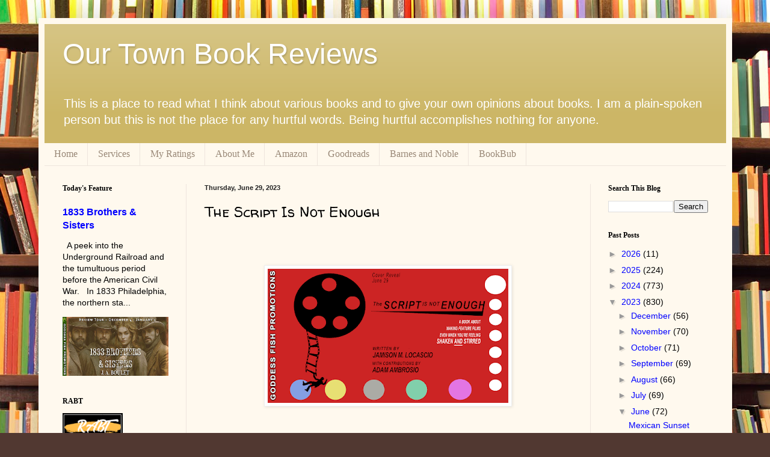

--- FILE ---
content_type: text/html; charset=UTF-8
request_url: https://www.ourtownbookreviews.com/2023/06/the-script-is-not-enough.html
body_size: 19941
content:
<!DOCTYPE html>
<html class='v2' dir='ltr' lang='en'>
<head>
<link href='https://www.blogger.com/static/v1/widgets/335934321-css_bundle_v2.css' rel='stylesheet' type='text/css'/>
<meta content='width=1100' name='viewport'/>
<meta content='text/html; charset=UTF-8' http-equiv='Content-Type'/>
<meta content='blogger' name='generator'/>
<link href='https://www.ourtownbookreviews.com/favicon.ico' rel='icon' type='image/x-icon'/>
<link href='https://www.ourtownbookreviews.com/2023/06/the-script-is-not-enough.html' rel='canonical'/>
<link rel="alternate" type="application/atom+xml" title="       Our Town Book Reviews - Atom" href="https://www.ourtownbookreviews.com/feeds/posts/default" />
<link rel="alternate" type="application/rss+xml" title="       Our Town Book Reviews - RSS" href="https://www.ourtownbookreviews.com/feeds/posts/default?alt=rss" />
<link rel="service.post" type="application/atom+xml" title="       Our Town Book Reviews - Atom" href="https://www.blogger.com/feeds/5593661590711662606/posts/default" />

<link rel="alternate" type="application/atom+xml" title="       Our Town Book Reviews - Atom" href="https://www.ourtownbookreviews.com/feeds/978561512749335834/comments/default" />
<!--Can't find substitution for tag [blog.ieCssRetrofitLinks]-->
<link href='https://blogger.googleusercontent.com/img/b/R29vZ2xl/AVvXsEh8BgskJNq5PcZmIEIrr4uWikS1naqUYuY7x9Uwh-C4-KwyqlpVgAjU5mx9eKm8CBEHK56So5S7FPa5DFE3yOyTZaY5wJ_TMD7oU95WylFBOYR8_edgRDHeqcQaza0Hdc1goNn5vwintFWRJA7QEvf074XQcox06knBjI0YcSF-9q_amn3mlD24V6h1TwY/s400/TourBanner_The%20Script%20is%20Not%20Enough_CR%20Cover.gif' rel='image_src'/>
<meta content='https://www.ourtownbookreviews.com/2023/06/the-script-is-not-enough.html' property='og:url'/>
<meta content='The Script Is Not Enough' property='og:title'/>
<meta content='   This post is part of a Cover Reveal organized by Goddess Fish Promotions . One randomly drawn commenter will win a $10 Amazon gift card. ...' property='og:description'/>
<meta content='https://blogger.googleusercontent.com/img/b/R29vZ2xl/AVvXsEh8BgskJNq5PcZmIEIrr4uWikS1naqUYuY7x9Uwh-C4-KwyqlpVgAjU5mx9eKm8CBEHK56So5S7FPa5DFE3yOyTZaY5wJ_TMD7oU95WylFBOYR8_edgRDHeqcQaza0Hdc1goNn5vwintFWRJA7QEvf074XQcox06knBjI0YcSF-9q_amn3mlD24V6h1TwY/w1200-h630-p-k-no-nu/TourBanner_The%20Script%20is%20Not%20Enough_CR%20Cover.gif' property='og:image'/>
<title>       Our Town Book Reviews: The Script Is Not Enough</title>
<style type='text/css'>@font-face{font-family:'Walter Turncoat';font-style:normal;font-weight:400;font-display:swap;src:url(//fonts.gstatic.com/s/walterturncoat/v24/snfys0Gs98ln43n0d-14ULoToe6LZxecYZVfqA.woff2)format('woff2');unicode-range:U+0000-00FF,U+0131,U+0152-0153,U+02BB-02BC,U+02C6,U+02DA,U+02DC,U+0304,U+0308,U+0329,U+2000-206F,U+20AC,U+2122,U+2191,U+2193,U+2212,U+2215,U+FEFF,U+FFFD;}</style>
<style id='page-skin-1' type='text/css'><!--
/*
-----------------------------------------------
Blogger Template Style
Name:     Simple
Designer: Blogger
URL:      www.blogger.com
----------------------------------------------- */
/* Content
----------------------------------------------- */
body {
font: normal normal 14px Verdana, Geneva, sans-serif;
color: #000000;
background: #513831 url(//themes.googleusercontent.com/image?id=1KH22PlFqsiVYxboQNAoJjYmRbw5M4REHmdJbHT5M2x9zVMGrCqwSjZvaQW_A10KPc6Il) repeat scroll top center /* Credit: luoman (https://www.istockphoto.com/googleimages.php?id=11394138&amp;platform=blogger) */;
padding: 0 40px 40px 40px;
}
html body .region-inner {
min-width: 0;
max-width: 100%;
width: auto;
}
h2 {
font-size: 22px;
}
a:link {
text-decoration:none;
color: #0000ff;
}
a:visited {
text-decoration:none;
color: #0000ff;
}
a:hover {
text-decoration:underline;
color: #ff1900;
}
.body-fauxcolumn-outer .fauxcolumn-inner {
background: transparent none repeat scroll top left;
_background-image: none;
}
.body-fauxcolumn-outer .cap-top {
position: absolute;
z-index: 1;
height: 400px;
width: 100%;
}
.body-fauxcolumn-outer .cap-top .cap-left {
width: 100%;
background: transparent none repeat-x scroll top left;
_background-image: none;
}
.content-outer {
-moz-box-shadow: 0 0 40px rgba(0, 0, 0, .15);
-webkit-box-shadow: 0 0 5px rgba(0, 0, 0, .15);
-goog-ms-box-shadow: 0 0 10px #333333;
box-shadow: 0 0 40px rgba(0, 0, 0, .15);
margin-bottom: 1px;
}
.content-inner {
padding: 10px 10px;
}
.content-inner {
background-color: #fff9ee;
}
/* Header
----------------------------------------------- */
.header-outer {
background: #ccb666 url(https://resources.blogblog.com/blogblog/data/1kt/simple/gradients_light.png) repeat-x scroll 0 -400px;
_background-image: none;
}
.Header h1 {
font: normal normal 48px Arial, Tahoma, Helvetica, FreeSans, sans-serif;
color: #ffffff;
text-shadow: 1px 2px 3px rgba(0, 0, 0, .2);
}
.Header h1 a {
color: #ffffff;
}
.Header .description {
font-size: 140%;
color: #ffffff;
}
.header-inner .Header .titlewrapper {
padding: 22px 30px;
}
.header-inner .Header .descriptionwrapper {
padding: 0 30px;
}
/* Tabs
----------------------------------------------- */
.tabs-inner .section:first-child {
border-top: 0 solid #eee5dd;
}
.tabs-inner .section:first-child ul {
margin-top: -0;
border-top: 0 solid #eee5dd;
border-left: 0 solid #eee5dd;
border-right: 0 solid #eee5dd;
}
.tabs-inner .widget ul {
background: #fff9ee none repeat-x scroll 0 -800px;
_background-image: none;
border-bottom: 1px solid #eee5dd;
margin-top: 0;
margin-left: -30px;
margin-right: -30px;
}
.tabs-inner .widget li a {
display: inline-block;
padding: .6em 1em;
font: normal normal 16px Georgia, Utopia, 'Palatino Linotype', Palatino, serif;
color: #998877;
border-left: 1px solid #fff9ee;
border-right: 1px solid #eee5dd;
}
.tabs-inner .widget li:first-child a {
border-left: none;
}
.tabs-inner .widget li.selected a, .tabs-inner .widget li a:hover {
color: #000000;
background-color: #fff9ee;
text-decoration: none;
}
/* Columns
----------------------------------------------- */
.main-outer {
border-top: 0 solid #eee5dd;
}
.fauxcolumn-left-outer .fauxcolumn-inner {
border-right: 1px solid #eee5dd;
}
.fauxcolumn-right-outer .fauxcolumn-inner {
border-left: 1px solid #eee5dd;
}
/* Headings
----------------------------------------------- */
div.widget > h2,
div.widget h2.title {
margin: 0 0 1em 0;
font: normal bold 12px Georgia, Utopia, 'Palatino Linotype', Palatino, serif;
color: #000000;
}
/* Widgets
----------------------------------------------- */
.widget .zippy {
color: #999999;
text-shadow: 2px 2px 1px rgba(0, 0, 0, .1);
}
.widget .popular-posts ul {
list-style: none;
}
/* Posts
----------------------------------------------- */
h2.date-header {
font: normal bold 11px Arial, Tahoma, Helvetica, FreeSans, sans-serif;
}
.date-header span {
background-color: transparent;
color: #222222;
padding: inherit;
letter-spacing: inherit;
margin: inherit;
}
.main-inner {
padding-top: 30px;
padding-bottom: 30px;
}
.main-inner .column-center-inner {
padding: 0 15px;
}
.main-inner .column-center-inner .section {
margin: 0 15px;
}
.post {
margin: 0 0 25px 0;
}
h3.post-title, .comments h4 {
font: normal normal 24px Walter Turncoat;
margin: .75em 0 0;
}
.post-body {
font-size: 110%;
line-height: 1.4;
position: relative;
}
.post-body img, .post-body .tr-caption-container, .Profile img, .Image img,
.BlogList .item-thumbnail img {
padding: 2px;
background: #ffffff;
border: 1px solid #eeeeee;
-moz-box-shadow: 1px 1px 5px rgba(0, 0, 0, .1);
-webkit-box-shadow: 1px 1px 5px rgba(0, 0, 0, .1);
box-shadow: 1px 1px 5px rgba(0, 0, 0, .1);
}
.post-body img, .post-body .tr-caption-container {
padding: 5px;
}
.post-body .tr-caption-container {
color: #222222;
}
.post-body .tr-caption-container img {
padding: 0;
background: transparent;
border: none;
-moz-box-shadow: 0 0 0 rgba(0, 0, 0, .1);
-webkit-box-shadow: 0 0 0 rgba(0, 0, 0, .1);
box-shadow: 0 0 0 rgba(0, 0, 0, .1);
}
.post-header {
margin: 0 0 1.5em;
line-height: 1.6;
font-size: 90%;
}
.post-footer {
margin: 20px -2px 0;
padding: 5px 10px;
color: #666555;
background-color: #eee9dd;
border-bottom: 1px solid #eeeeee;
line-height: 1.6;
font-size: 90%;
}
#comments .comment-author {
padding-top: 1.5em;
border-top: 1px solid #eee5dd;
background-position: 0 1.5em;
}
#comments .comment-author:first-child {
padding-top: 0;
border-top: none;
}
.avatar-image-container {
margin: .2em 0 0;
}
#comments .avatar-image-container img {
border: 1px solid #eeeeee;
}
/* Comments
----------------------------------------------- */
.comments .comments-content .icon.blog-author {
background-repeat: no-repeat;
background-image: url([data-uri]);
}
.comments .comments-content .loadmore a {
border-top: 1px solid #999999;
border-bottom: 1px solid #999999;
}
.comments .comment-thread.inline-thread {
background-color: #eee9dd;
}
.comments .continue {
border-top: 2px solid #999999;
}
/* Accents
---------------------------------------------- */
.section-columns td.columns-cell {
border-left: 1px solid #eee5dd;
}
.blog-pager {
background: transparent none no-repeat scroll top center;
}
.blog-pager-older-link, .home-link,
.blog-pager-newer-link {
background-color: #fff9ee;
padding: 5px;
}
.footer-outer {
border-top: 0 dashed #bbbbbb;
}
/* Mobile
----------------------------------------------- */
body.mobile  {
background-size: auto;
}
.mobile .body-fauxcolumn-outer {
background: transparent none repeat scroll top left;
}
.mobile .body-fauxcolumn-outer .cap-top {
background-size: 100% auto;
}
.mobile .content-outer {
-webkit-box-shadow: 0 0 3px rgba(0, 0, 0, .15);
box-shadow: 0 0 3px rgba(0, 0, 0, .15);
}
.mobile .tabs-inner .widget ul {
margin-left: 0;
margin-right: 0;
}
.mobile .post {
margin: 0;
}
.mobile .main-inner .column-center-inner .section {
margin: 0;
}
.mobile .date-header span {
padding: 0.1em 10px;
margin: 0 -10px;
}
.mobile h3.post-title {
margin: 0;
}
.mobile .blog-pager {
background: transparent none no-repeat scroll top center;
}
.mobile .footer-outer {
border-top: none;
}
.mobile .main-inner, .mobile .footer-inner {
background-color: #fff9ee;
}
.mobile-index-contents {
color: #000000;
}
.mobile-link-button {
background-color: #0000ff;
}
.mobile-link-button a:link, .mobile-link-button a:visited {
color: #ffffff;
}
.mobile .tabs-inner .section:first-child {
border-top: none;
}
.mobile .tabs-inner .PageList .widget-content {
background-color: #fff9ee;
color: #000000;
border-top: 1px solid #eee5dd;
border-bottom: 1px solid #eee5dd;
}
.mobile .tabs-inner .PageList .widget-content .pagelist-arrow {
border-left: 1px solid #eee5dd;
}

--></style>
<style id='template-skin-1' type='text/css'><!--
body {
min-width: 1153px;
}
.content-outer, .content-fauxcolumn-outer, .region-inner {
min-width: 1153px;
max-width: 1153px;
_width: 1153px;
}
.main-inner .columns {
padding-left: 236px;
padding-right: 226px;
}
.main-inner .fauxcolumn-center-outer {
left: 236px;
right: 226px;
/* IE6 does not respect left and right together */
_width: expression(this.parentNode.offsetWidth -
parseInt("236px") -
parseInt("226px") + 'px');
}
.main-inner .fauxcolumn-left-outer {
width: 236px;
}
.main-inner .fauxcolumn-right-outer {
width: 226px;
}
.main-inner .column-left-outer {
width: 236px;
right: 100%;
margin-left: -236px;
}
.main-inner .column-right-outer {
width: 226px;
margin-right: -226px;
}
#layout {
min-width: 0;
}
#layout .content-outer {
min-width: 0;
width: 800px;
}
#layout .region-inner {
min-width: 0;
width: auto;
}
body#layout div.add_widget {
padding: 8px;
}
body#layout div.add_widget a {
margin-left: 32px;
}
--></style>
<style>
    body {background-image:url(\/\/themes.googleusercontent.com\/image?id=1KH22PlFqsiVYxboQNAoJjYmRbw5M4REHmdJbHT5M2x9zVMGrCqwSjZvaQW_A10KPc6Il);}
    
@media (max-width: 200px) { body {background-image:url(\/\/themes.googleusercontent.com\/image?id=1KH22PlFqsiVYxboQNAoJjYmRbw5M4REHmdJbHT5M2x9zVMGrCqwSjZvaQW_A10KPc6Il&options=w200);}}
@media (max-width: 400px) and (min-width: 201px) { body {background-image:url(\/\/themes.googleusercontent.com\/image?id=1KH22PlFqsiVYxboQNAoJjYmRbw5M4REHmdJbHT5M2x9zVMGrCqwSjZvaQW_A10KPc6Il&options=w400);}}
@media (max-width: 800px) and (min-width: 401px) { body {background-image:url(\/\/themes.googleusercontent.com\/image?id=1KH22PlFqsiVYxboQNAoJjYmRbw5M4REHmdJbHT5M2x9zVMGrCqwSjZvaQW_A10KPc6Il&options=w800);}}
@media (max-width: 1200px) and (min-width: 801px) { body {background-image:url(\/\/themes.googleusercontent.com\/image?id=1KH22PlFqsiVYxboQNAoJjYmRbw5M4REHmdJbHT5M2x9zVMGrCqwSjZvaQW_A10KPc6Il&options=w1200);}}
/* Last tag covers anything over one higher than the previous max-size cap. */
@media (min-width: 1201px) { body {background-image:url(\/\/themes.googleusercontent.com\/image?id=1KH22PlFqsiVYxboQNAoJjYmRbw5M4REHmdJbHT5M2x9zVMGrCqwSjZvaQW_A10KPc6Il&options=w1600);}}
  </style>
<link href='https://www.blogger.com/dyn-css/authorization.css?targetBlogID=5593661590711662606&amp;zx=935945f0-d41d-4adf-9965-e34d77b5a0f2' media='none' onload='if(media!=&#39;all&#39;)media=&#39;all&#39;' rel='stylesheet'/><noscript><link href='https://www.blogger.com/dyn-css/authorization.css?targetBlogID=5593661590711662606&amp;zx=935945f0-d41d-4adf-9965-e34d77b5a0f2' rel='stylesheet'/></noscript>
<meta name='google-adsense-platform-account' content='ca-host-pub-1556223355139109'/>
<meta name='google-adsense-platform-domain' content='blogspot.com'/>

<link rel="stylesheet" href="https://fonts.googleapis.com/css2?display=swap&family=Satisfy&family=Montserrat&family=Indie+Flower&family=Jost&family=Asap&family=Crimson+Text&family=Roboto&family=Lato&family=Questrial&family=Open+Sans&family=Crimson+Pro&family=Source+Serif+Pro&family=Calibri&family=Cardo&family=Montserrat+Alternates&family=Cuprum&family=Unna&family=Ropa+Sans&family=Neuton&family=Tenor+Sans&family=Courier+Prime&family=Gentium+Book+Basic&family=Source+Sans+Pro"></head>
<body class='loading variant-literate'>
<div class='navbar no-items section' id='navbar' name='Navbar'>
</div>
<div class='body-fauxcolumns'>
<div class='fauxcolumn-outer body-fauxcolumn-outer'>
<div class='cap-top'>
<div class='cap-left'></div>
<div class='cap-right'></div>
</div>
<div class='fauxborder-left'>
<div class='fauxborder-right'></div>
<div class='fauxcolumn-inner'>
</div>
</div>
<div class='cap-bottom'>
<div class='cap-left'></div>
<div class='cap-right'></div>
</div>
</div>
</div>
<div class='content'>
<div class='content-fauxcolumns'>
<div class='fauxcolumn-outer content-fauxcolumn-outer'>
<div class='cap-top'>
<div class='cap-left'></div>
<div class='cap-right'></div>
</div>
<div class='fauxborder-left'>
<div class='fauxborder-right'></div>
<div class='fauxcolumn-inner'>
</div>
</div>
<div class='cap-bottom'>
<div class='cap-left'></div>
<div class='cap-right'></div>
</div>
</div>
</div>
<div class='content-outer'>
<div class='content-cap-top cap-top'>
<div class='cap-left'></div>
<div class='cap-right'></div>
</div>
<div class='fauxborder-left content-fauxborder-left'>
<div class='fauxborder-right content-fauxborder-right'></div>
<div class='content-inner'>
<header>
<div class='header-outer'>
<div class='header-cap-top cap-top'>
<div class='cap-left'></div>
<div class='cap-right'></div>
</div>
<div class='fauxborder-left header-fauxborder-left'>
<div class='fauxborder-right header-fauxborder-right'></div>
<div class='region-inner header-inner'>
<div class='header section' id='header' name='Header'><div class='widget Header' data-version='1' id='Header1'>
<div id='header-inner'>
<div class='titlewrapper'>
<h1 class='title'>
<a href='https://www.ourtownbookreviews.com/'>
       Our Town Book Reviews
</a>
</h1>
</div>
<div class='descriptionwrapper'>
<p class='description'><span>This is a place to read what I think about various books and to give your own opinions about books.  I am a plain-spoken person but this is not the place for any  hurtful words. Being hurtful accomplishes nothing for anyone.</span></p>
</div>
</div>
</div></div>
</div>
</div>
<div class='header-cap-bottom cap-bottom'>
<div class='cap-left'></div>
<div class='cap-right'></div>
</div>
</div>
</header>
<div class='tabs-outer'>
<div class='tabs-cap-top cap-top'>
<div class='cap-left'></div>
<div class='cap-right'></div>
</div>
<div class='fauxborder-left tabs-fauxborder-left'>
<div class='fauxborder-right tabs-fauxborder-right'></div>
<div class='region-inner tabs-inner'>
<div class='tabs section' id='crosscol' name='Cross-Column'><div class='widget PageList' data-version='1' id='PageList1'>
<div class='widget-content'>
<ul>
<li>
<a href='https://www.ourtownbookreviews.com/'>Home</a>
</li>
<li>
<a href='https://www.ourtownbookreviews.com/p/services_16.html'>Services</a>
</li>
<li>
<a href='https://www.ourtownbookreviews.com/p/my-ratings.html'>My Ratings</a>
</li>
<li>
<a href='http://www.ourtownbookreviews.com/p/about-me.html'>About Me</a>
</li>
<li>
<a href='https://www.amazon.com/'>Amazon</a>
</li>
<li>
<a href='https://www.goodreads.com/'>Goodreads</a>
</li>
<li>
<a href='https://www.barnesandnoble.com/'>Barnes and Noble</a>
</li>
<li>
<a href='https://www.bookbub.com/welcome'>BookBub</a>
</li>
</ul>
<div class='clear'></div>
</div>
</div></div>
<div class='tabs no-items section' id='crosscol-overflow' name='Cross-Column 2'></div>
</div>
</div>
<div class='tabs-cap-bottom cap-bottom'>
<div class='cap-left'></div>
<div class='cap-right'></div>
</div>
</div>
<div class='main-outer'>
<div class='main-cap-top cap-top'>
<div class='cap-left'></div>
<div class='cap-right'></div>
</div>
<div class='fauxborder-left main-fauxborder-left'>
<div class='fauxborder-right main-fauxborder-right'></div>
<div class='region-inner main-inner'>
<div class='columns fauxcolumns'>
<div class='fauxcolumn-outer fauxcolumn-center-outer'>
<div class='cap-top'>
<div class='cap-left'></div>
<div class='cap-right'></div>
</div>
<div class='fauxborder-left'>
<div class='fauxborder-right'></div>
<div class='fauxcolumn-inner'>
</div>
</div>
<div class='cap-bottom'>
<div class='cap-left'></div>
<div class='cap-right'></div>
</div>
</div>
<div class='fauxcolumn-outer fauxcolumn-left-outer'>
<div class='cap-top'>
<div class='cap-left'></div>
<div class='cap-right'></div>
</div>
<div class='fauxborder-left'>
<div class='fauxborder-right'></div>
<div class='fauxcolumn-inner'>
</div>
</div>
<div class='cap-bottom'>
<div class='cap-left'></div>
<div class='cap-right'></div>
</div>
</div>
<div class='fauxcolumn-outer fauxcolumn-right-outer'>
<div class='cap-top'>
<div class='cap-left'></div>
<div class='cap-right'></div>
</div>
<div class='fauxborder-left'>
<div class='fauxborder-right'></div>
<div class='fauxcolumn-inner'>
</div>
</div>
<div class='cap-bottom'>
<div class='cap-left'></div>
<div class='cap-right'></div>
</div>
</div>
<!-- corrects IE6 width calculation -->
<div class='columns-inner'>
<div class='column-center-outer'>
<div class='column-center-inner'>
<div class='main section' id='main' name='Main'><div class='widget Blog' data-version='1' id='Blog1'>
<div class='blog-posts hfeed'>

          <div class="date-outer">
        
<h2 class='date-header'><span>Thursday, June 29, 2023</span></h2>

          <div class="date-posts">
        
<div class='post-outer'>
<div class='post hentry uncustomized-post-template' itemprop='blogPost' itemscope='itemscope' itemtype='http://schema.org/BlogPosting'>
<meta content='https://blogger.googleusercontent.com/img/b/R29vZ2xl/AVvXsEh8BgskJNq5PcZmIEIrr4uWikS1naqUYuY7x9Uwh-C4-KwyqlpVgAjU5mx9eKm8CBEHK56So5S7FPa5DFE3yOyTZaY5wJ_TMD7oU95WylFBOYR8_edgRDHeqcQaza0Hdc1goNn5vwintFWRJA7QEvf074XQcox06knBjI0YcSF-9q_amn3mlD24V6h1TwY/s400/TourBanner_The%20Script%20is%20Not%20Enough_CR%20Cover.gif' itemprop='image_url'/>
<meta content='5593661590711662606' itemprop='blogId'/>
<meta content='978561512749335834' itemprop='postId'/>
<a name='978561512749335834'></a>
<h3 class='post-title entry-title' itemprop='name'>
The Script Is Not Enough
</h3>
<div class='post-header'>
<div class='post-header-line-1'></div>
</div>
<div class='post-body entry-content' id='post-body-978561512749335834' itemprop='description articleBody'>
<p>&nbsp;</p><div class="separator" style="clear: both;"><a href="https://goddessfishpromotions.blogspot.com/2023/05/mbb-cover-reveal-script-is-not-enough.html" style="display: block; padding: 1em 0px; text-align: center;"><img alt="" border="0" data-original-height="670" data-original-width="1200" src="https://blogger.googleusercontent.com/img/b/R29vZ2xl/AVvXsEh8BgskJNq5PcZmIEIrr4uWikS1naqUYuY7x9Uwh-C4-KwyqlpVgAjU5mx9eKm8CBEHK56So5S7FPa5DFE3yOyTZaY5wJ_TMD7oU95WylFBOYR8_edgRDHeqcQaza0Hdc1goNn5vwintFWRJA7QEvf074XQcox06knBjI0YcSF-9q_amn3mlD24V6h1TwY/s400/TourBanner_The%20Script%20is%20Not%20Enough_CR%20Cover.gif" width="400" /></a></div><br /><br />
This post is part of a Cover Reveal organized by <a href="http://www.goddessfish.com">Goddess Fish Promotions</a>. One randomly drawn commenter will win a $10 Amazon gift card. Click on the tour banner to see the other stops on the tour.<span><a name="more"></a></span><br />
<blockquote><div class="separator" style="clear: both;"><a href="https://blogger.googleusercontent.com/img/b/R29vZ2xl/AVvXsEhJ_SWr-HBNafFchcuenrkyKQNln9yItovwypiR5d-8STB48Ne_oZJ5ud_96Gw0_JcQ4XODTz5kfds2VF_4I3KFUgqc9QCikTs1ZBWsDC-HH0SplIpyP_VWKPlEN3cI33AIXugpLOpjrXbp7XbntjpJBJXeUW1xVasGu5kYZ1QI_H8wUmBu3PuSUZctbpk/s2400/BookCover_TheScriptIsNotEnough.jpg" style="clear: left; display: block; float: left; margin-bottom: 1em; margin-right: 1em; padding: 1em 0px; text-align: center;"><img alt="" border="0" data-original-height="2400" data-original-width="1600" height="400" src="https://blogger.googleusercontent.com/img/b/R29vZ2xl/AVvXsEhJ_SWr-HBNafFchcuenrkyKQNln9yItovwypiR5d-8STB48Ne_oZJ5ud_96Gw0_JcQ4XODTz5kfds2VF_4I3KFUgqc9QCikTs1ZBWsDC-HH0SplIpyP_VWKPlEN3cI33AIXugpLOpjrXbp7XbntjpJBJXeUW1xVasGu5kYZ1QI_H8wUmBu3PuSUZctbpk/s400/BookCover_TheScriptIsNotEnough.jpg" /></a></div></blockquote><p><br /></p><p>&nbsp;</p><blockquote>The Script is not Enough takes a unique look at the making of four different independent feature films. The author takes you through every stage in development from writing, to financing, and to distribution and marketing. Find out how you can learn from the hard experiences and challenges that face the filmmaker along the way.</blockquote><br /><br />

<b><br /></b><div><b><br /></b></div><div><b><br /></b></div><div><b><br /></b></div><div><b><br /></b></div><div><b>About the Author:</b><div class="separator" style="clear: both;"><a href="https://blogger.googleusercontent.com/img/b/R29vZ2xl/AVvXsEh5w1stM0Rk86s0dpRwgLDBV6_k-aeryZiqzWHTEcH-yJsR13nuJRZ0rU48o2oRfEdJWiY_PepNvWXGabSFVrR3Lw5JdNJRaogu2hmb-57VsrHoz6Y1uhbZLiFgck3Cb9Pxf2wqNtCzsVpzw87sw0OTes2IStd6-INtNYtGYkfHAEfgkldi4adBceWdPNA/s1312/author%20image.png" style="clear: left; display: block; float: left; padding: 1em 0px; text-align: center;"><img alt="" border="0" data-original-height="1180" data-original-width="1312" src="https://blogger.googleusercontent.com/img/b/R29vZ2xl/AVvXsEh5w1stM0Rk86s0dpRwgLDBV6_k-aeryZiqzWHTEcH-yJsR13nuJRZ0rU48o2oRfEdJWiY_PepNvWXGabSFVrR3Lw5JdNJRaogu2hmb-57VsrHoz6Y1uhbZLiFgck3Cb9Pxf2wqNtCzsVpzw87sw0OTes2IStd6-INtNYtGYkfHAEfgkldi4adBceWdPNA/s320/author%20image.png" width="320" /></a></div><span style="font-family: georgia;">Jamison LoCascio is an award-winning feature film director. In 2012, Jamison LoCascio began to write the screenplay for his first union short, "Midnight Catch," which garnished much acclaim at the New Jersey International Film Festival and Manhattan Film Festival. LoCascio decided to form his production company, Halcyon Valor Productions Incorporated. Graduated from Montclair State University with honors winning the &#8220;Excellence in Filmmaking&#8221; award for his numerous successful productions which premiered in film festivals around the world. LoCasio's short films have since been honored by the Screen Actors Guild and screened at such festivals as the Los Angeles International Short Film Festival, Montclair Film Festival, and NewFilmmakers New York. LoCascio's shorts "Track 3," "A Stranger's Confession," and "Powerless" were all official selections of the Festival de Cannes Short Film Corner. His films have been anthologized in the prestigious Anthology Film Archives in Manhattan, distributed worldwide on DVD, picked up for online distribution by Film Bay. DIRECTV &amp; AT&amp;T distributed 6 of LoCascio's short films on their new International short film platform. LoCascio's first feature film, "The Depths," starring Michael Rispoli and Patch Darragh won Best Feature Film at the 2017 Manhattan Film Festival and had a strong critical reception. The film also won Best Feature Film and Best Director at the 2017 Los Angeles Film Awards and received domestic distribution with Sony Pictures and The Orchard releasing on all major platforms including Amazon, Itunes, DVD and more. LoCascio's second feature film "Sunset" starring acclaimed actor Austin Pendleton received rave reviews and won multiple awards including Best Dramatic Feature Film at the 2018 Manhattan Film Festival, Best Ensemble at the 2018 Los Angeles Film Awards, Best Leading Actor (David Johnson) International Independent Film Awards. "Sunset" also received domestic distribution with Sony Pictures and The Orchard. LoCascio and Adam Ambrosio have recently launched their latest initiative by filmmakers for filmmakers called Film Valor, a youtube channel with over 3,000 worldwide followers and over 250,000 views, a behind the scenes look at their filmmaking process. "Know Fear," his latest feature film, received critical acclaim and stars Amy Carlson. The film had a limited theatrical release. His next feature film "How Dark They Prey," a unique horror anthology, has been released on major streaming platforms including Amazon Prime, Tubi, Plex, Udu, Mometu and many more with critics hailing the film as "Horror at its best". His latest feature film release &#8220;7x7&#8221; is a collection of many of LoCascio&#8217;s award-winning short films brought together for one viewing experience on major platforms including Tubi and Amazon Prime.<br /></span><br />
YouTube: <a href="https://www.youtube.com/channel/UCYMpC0IdUggTr1xMMEqsCPw">https://www.youtube.com/channel/UCYMpC0IdUggTr1xMMEqsCPw</a><br />
Twitter: <a href="https://twitter.com/filmvalor">https://twitter.com/filmvalor</a><br />
Instagram: <a href="https://www.instagram.com/filmvalor/">https://www.instagram.com/filmvalor/</a><br />
Website: <a href="https://jamisonmlocascio.wixsite.com/mysite">https://jamisonmlocascio.wixsite.com/mysite</a><br />


Jamison LoCascio&#8217;s Social Media Links: <a href="https://linktr.ee/filmvalor">https://linktr.ee/filmvalor</a><br /><br />


<a class="rcptr" data-raflid="28e4345f4604" data-template="" data-theme="classic" href="http://www.rafflecopter.com/rafl/display/28e4345f4604/" id="rcwidget_g0cn5vsb" rel="nofollow">a Rafflecopter giveaway</a>
<script src="https://widget-prime.rafflecopter.com/launch.js"></script>
</div>
<div style='clear: both;'></div>
</div>
<div class='post-footer'>
<div class='post-footer-line post-footer-line-1'>
<span class='post-author vcard'>
</span>
<span class='post-timestamp'>
</span>
<span class='reaction-buttons'>
</span>
<span class='post-comment-link'>
</span>
<span class='post-backlinks post-comment-link'>
</span>
<span class='post-icons'>
<span class='item-control blog-admin pid-629941530'>
<a href='https://www.blogger.com/post-edit.g?blogID=5593661590711662606&postID=978561512749335834&from=pencil' title='Edit Post'>
<img alt='' class='icon-action' height='18' src='https://resources.blogblog.com/img/icon18_edit_allbkg.gif' width='18'/>
</a>
</span>
</span>
<div class='post-share-buttons goog-inline-block'>
<a class='goog-inline-block share-button sb-email' href='https://www.blogger.com/share-post.g?blogID=5593661590711662606&postID=978561512749335834&target=email' target='_blank' title='Email This'><span class='share-button-link-text'>Email This</span></a><a class='goog-inline-block share-button sb-blog' href='https://www.blogger.com/share-post.g?blogID=5593661590711662606&postID=978561512749335834&target=blog' onclick='window.open(this.href, "_blank", "height=270,width=475"); return false;' target='_blank' title='BlogThis!'><span class='share-button-link-text'>BlogThis!</span></a><a class='goog-inline-block share-button sb-twitter' href='https://www.blogger.com/share-post.g?blogID=5593661590711662606&postID=978561512749335834&target=twitter' target='_blank' title='Share to X'><span class='share-button-link-text'>Share to X</span></a><a class='goog-inline-block share-button sb-facebook' href='https://www.blogger.com/share-post.g?blogID=5593661590711662606&postID=978561512749335834&target=facebook' onclick='window.open(this.href, "_blank", "height=430,width=640"); return false;' target='_blank' title='Share to Facebook'><span class='share-button-link-text'>Share to Facebook</span></a><a class='goog-inline-block share-button sb-pinterest' href='https://www.blogger.com/share-post.g?blogID=5593661590711662606&postID=978561512749335834&target=pinterest' target='_blank' title='Share to Pinterest'><span class='share-button-link-text'>Share to Pinterest</span></a>
</div>
</div>
<div class='post-footer-line post-footer-line-2'>
<span class='post-labels'>
<b></b>
<b></b>
Labels:
<a href='https://www.ourtownbookreviews.com/search/label/horror' rel='tag'>horror</a>
</span>
</div>
<div class='post-footer-line post-footer-line-3'>
<span class='post-location'>
</span>
</div>
</div>
</div>
<div class='comments' id='comments'>
<a name='comments'></a>
<h4>4 comments:</h4>
<div class='comments-content'>
<script async='async' src='' type='text/javascript'></script>
<script type='text/javascript'>
    (function() {
      var items = null;
      var msgs = null;
      var config = {};

// <![CDATA[
      var cursor = null;
      if (items && items.length > 0) {
        cursor = parseInt(items[items.length - 1].timestamp) + 1;
      }

      var bodyFromEntry = function(entry) {
        var text = (entry &&
                    ((entry.content && entry.content.$t) ||
                     (entry.summary && entry.summary.$t))) ||
            '';
        if (entry && entry.gd$extendedProperty) {
          for (var k in entry.gd$extendedProperty) {
            if (entry.gd$extendedProperty[k].name == 'blogger.contentRemoved') {
              return '<span class="deleted-comment">' + text + '</span>';
            }
          }
        }
        return text;
      }

      var parse = function(data) {
        cursor = null;
        var comments = [];
        if (data && data.feed && data.feed.entry) {
          for (var i = 0, entry; entry = data.feed.entry[i]; i++) {
            var comment = {};
            // comment ID, parsed out of the original id format
            var id = /blog-(\d+).post-(\d+)/.exec(entry.id.$t);
            comment.id = id ? id[2] : null;
            comment.body = bodyFromEntry(entry);
            comment.timestamp = Date.parse(entry.published.$t) + '';
            if (entry.author && entry.author.constructor === Array) {
              var auth = entry.author[0];
              if (auth) {
                comment.author = {
                  name: (auth.name ? auth.name.$t : undefined),
                  profileUrl: (auth.uri ? auth.uri.$t : undefined),
                  avatarUrl: (auth.gd$image ? auth.gd$image.src : undefined)
                };
              }
            }
            if (entry.link) {
              if (entry.link[2]) {
                comment.link = comment.permalink = entry.link[2].href;
              }
              if (entry.link[3]) {
                var pid = /.*comments\/default\/(\d+)\?.*/.exec(entry.link[3].href);
                if (pid && pid[1]) {
                  comment.parentId = pid[1];
                }
              }
            }
            comment.deleteclass = 'item-control blog-admin';
            if (entry.gd$extendedProperty) {
              for (var k in entry.gd$extendedProperty) {
                if (entry.gd$extendedProperty[k].name == 'blogger.itemClass') {
                  comment.deleteclass += ' ' + entry.gd$extendedProperty[k].value;
                } else if (entry.gd$extendedProperty[k].name == 'blogger.displayTime') {
                  comment.displayTime = entry.gd$extendedProperty[k].value;
                }
              }
            }
            comments.push(comment);
          }
        }
        return comments;
      };

      var paginator = function(callback) {
        if (hasMore()) {
          var url = config.feed + '?alt=json&v=2&orderby=published&reverse=false&max-results=50';
          if (cursor) {
            url += '&published-min=' + new Date(cursor).toISOString();
          }
          window.bloggercomments = function(data) {
            var parsed = parse(data);
            cursor = parsed.length < 50 ? null
                : parseInt(parsed[parsed.length - 1].timestamp) + 1
            callback(parsed);
            window.bloggercomments = null;
          }
          url += '&callback=bloggercomments';
          var script = document.createElement('script');
          script.type = 'text/javascript';
          script.src = url;
          document.getElementsByTagName('head')[0].appendChild(script);
        }
      };
      var hasMore = function() {
        return !!cursor;
      };
      var getMeta = function(key, comment) {
        if ('iswriter' == key) {
          var matches = !!comment.author
              && comment.author.name == config.authorName
              && comment.author.profileUrl == config.authorUrl;
          return matches ? 'true' : '';
        } else if ('deletelink' == key) {
          return config.baseUri + '/comment/delete/'
               + config.blogId + '/' + comment.id;
        } else if ('deleteclass' == key) {
          return comment.deleteclass;
        }
        return '';
      };

      var replybox = null;
      var replyUrlParts = null;
      var replyParent = undefined;

      var onReply = function(commentId, domId) {
        if (replybox == null) {
          // lazily cache replybox, and adjust to suit this style:
          replybox = document.getElementById('comment-editor');
          if (replybox != null) {
            replybox.height = '250px';
            replybox.style.display = 'block';
            replyUrlParts = replybox.src.split('#');
          }
        }
        if (replybox && (commentId !== replyParent)) {
          replybox.src = '';
          document.getElementById(domId).insertBefore(replybox, null);
          replybox.src = replyUrlParts[0]
              + (commentId ? '&parentID=' + commentId : '')
              + '#' + replyUrlParts[1];
          replyParent = commentId;
        }
      };

      var hash = (window.location.hash || '#').substring(1);
      var startThread, targetComment;
      if (/^comment-form_/.test(hash)) {
        startThread = hash.substring('comment-form_'.length);
      } else if (/^c[0-9]+$/.test(hash)) {
        targetComment = hash.substring(1);
      }

      // Configure commenting API:
      var configJso = {
        'maxDepth': config.maxThreadDepth
      };
      var provider = {
        'id': config.postId,
        'data': items,
        'loadNext': paginator,
        'hasMore': hasMore,
        'getMeta': getMeta,
        'onReply': onReply,
        'rendered': true,
        'initComment': targetComment,
        'initReplyThread': startThread,
        'config': configJso,
        'messages': msgs
      };

      var render = function() {
        if (window.goog && window.goog.comments) {
          var holder = document.getElementById('comment-holder');
          window.goog.comments.render(holder, provider);
        }
      };

      // render now, or queue to render when library loads:
      if (window.goog && window.goog.comments) {
        render();
      } else {
        window.goog = window.goog || {};
        window.goog.comments = window.goog.comments || {};
        window.goog.comments.loadQueue = window.goog.comments.loadQueue || [];
        window.goog.comments.loadQueue.push(render);
      }
    })();
// ]]>
  </script>
<div id='comment-holder'>
<div class="comment-thread toplevel-thread"><ol id="top-ra"><li class="comment" id="c5571752381892702405"><div class="avatar-image-container"><img src="//blogger.googleusercontent.com/img/b/R29vZ2xl/AVvXsEg7UqG7rL4Wm7FhUXTaMUbC0mNI8WPopUZSLvPnG2Z2X9WMYgx9Zodt5EFU44ZKGLT8Jlz2TEhVal8uQ4RbB6rVX8jeTD_4E5GDi4yhHvP-JHhXnxNsifWZVKJdoAb21Q/s45-c/GFLogo_l.jpg" alt=""/></div><div class="comment-block"><div class="comment-header"><cite class="user"><a href="https://www.blogger.com/profile/07952608939319684406" rel="nofollow">Goddess Fish Promotions</a></cite><span class="icon user "></span><span class="datetime secondary-text"><a rel="nofollow" href="https://www.ourtownbookreviews.com/2023/06/the-script-is-not-enough.html?showComment=1688038729914#c5571752381892702405">June 29, 2023 at 7:38&#8239;AM</a></span></div><p class="comment-content">Thank you for hosting today!</p><span class="comment-actions secondary-text"><a class="comment-reply" target="_self" data-comment-id="5571752381892702405">Reply</a><span class="item-control blog-admin blog-admin pid-197890968"><a target="_self" href="https://www.blogger.com/comment/delete/5593661590711662606/5571752381892702405">Delete</a></span></span></div><div class="comment-replies"><div id="c5571752381892702405-rt" class="comment-thread inline-thread hidden"><span class="thread-toggle thread-expanded"><span class="thread-arrow"></span><span class="thread-count"><a target="_self">Replies</a></span></span><ol id="c5571752381892702405-ra" class="thread-chrome thread-expanded"><div></div><div id="c5571752381892702405-continue" class="continue"><a class="comment-reply" target="_self" data-comment-id="5571752381892702405">Reply</a></div></ol></div></div><div class="comment-replybox-single" id="c5571752381892702405-ce"></div></li><li class="comment" id="c5687719315008767542"><div class="avatar-image-container"><img src="//www.blogger.com/img/blogger_logo_round_35.png" alt=""/></div><div class="comment-block"><div class="comment-header"><cite class="user"><a href="https://www.blogger.com/profile/12891547939287588700" rel="nofollow">The Genre Filmmaker&#39;s Journal</a></cite><span class="icon user "></span><span class="datetime secondary-text"><a rel="nofollow" href="https://www.ourtownbookreviews.com/2023/06/the-script-is-not-enough.html?showComment=1688156218345#c5687719315008767542">June 30, 2023 at 4:16&#8239;PM</a></span></div><p class="comment-content">Jamison LoCascio here! Thanks so much for hosting I am very excited to release my first novel! I look forward to interacting with the readers on your site!!</p><span class="comment-actions secondary-text"><a class="comment-reply" target="_self" data-comment-id="5687719315008767542">Reply</a><span class="item-control blog-admin blog-admin pid-1843278521"><a target="_self" href="https://www.blogger.com/comment/delete/5593661590711662606/5687719315008767542">Delete</a></span></span></div><div class="comment-replies"><div id="c5687719315008767542-rt" class="comment-thread inline-thread"><span class="thread-toggle thread-expanded"><span class="thread-arrow"></span><span class="thread-count"><a target="_self">Replies</a></span></span><ol id="c5687719315008767542-ra" class="thread-chrome thread-expanded"><div><li class="comment" id="c8750038915889726580"><div class="avatar-image-container"><img src="//www.blogger.com/img/blogger_logo_round_35.png" alt=""/></div><div class="comment-block"><div class="comment-header"><cite class="user"><a href="https://www.blogger.com/profile/03251753946193777248" rel="nofollow">Jo</a></cite><span class="icon user blog-author"></span><span class="datetime secondary-text"><a rel="nofollow" href="https://www.ourtownbookreviews.com/2023/06/the-script-is-not-enough.html?showComment=1688335593404#c8750038915889726580">July 2, 2023 at 6:06&#8239;PM</a></span></div><p class="comment-content">Nice to have you on  Our Town Book Reviews. Best of luck with your new book. Is a second novel coming?</p><span class="comment-actions secondary-text"><span class="item-control blog-admin blog-admin pid-629941530"><a target="_self" href="https://www.blogger.com/comment/delete/5593661590711662606/8750038915889726580">Delete</a></span></span></div><div class="comment-replies"><div id="c8750038915889726580-rt" class="comment-thread inline-thread hidden"><span class="thread-toggle thread-expanded"><span class="thread-arrow"></span><span class="thread-count"><a target="_self">Replies</a></span></span><ol id="c8750038915889726580-ra" class="thread-chrome thread-expanded"><div></div><div id="c8750038915889726580-continue" class="continue"><a class="comment-reply" target="_self" data-comment-id="8750038915889726580">Reply</a></div></ol></div></div><div class="comment-replybox-single" id="c8750038915889726580-ce"></div></li><li class="comment" id="c8070175075741414541"><div class="avatar-image-container"><img src="//www.blogger.com/img/blogger_logo_round_35.png" alt=""/></div><div class="comment-block"><div class="comment-header"><cite class="user"><a href="https://www.blogger.com/profile/12891547939287588700" rel="nofollow">The Genre Filmmaker&#39;s Journal</a></cite><span class="icon user "></span><span class="datetime secondary-text"><a rel="nofollow" href="https://www.ourtownbookreviews.com/2023/06/the-script-is-not-enough.html?showComment=1688393540671#c8070175075741414541">July 3, 2023 at 10:12&#8239;AM</a></span></div><p class="comment-content">Hello thank you! YES! there is a second novel I am writing (in between another feature film screenplay I am writing/projects I am working on), excellent progress about half way. It is a fictional narrative in the horror/thriller genre!</p><span class="comment-actions secondary-text"><span class="item-control blog-admin blog-admin pid-1843278521"><a target="_self" href="https://www.blogger.com/comment/delete/5593661590711662606/8070175075741414541">Delete</a></span></span></div><div class="comment-replies"><div id="c8070175075741414541-rt" class="comment-thread inline-thread hidden"><span class="thread-toggle thread-expanded"><span class="thread-arrow"></span><span class="thread-count"><a target="_self">Replies</a></span></span><ol id="c8070175075741414541-ra" class="thread-chrome thread-expanded"><div></div><div id="c8070175075741414541-continue" class="continue"><a class="comment-reply" target="_self" data-comment-id="8070175075741414541">Reply</a></div></ol></div></div><div class="comment-replybox-single" id="c8070175075741414541-ce"></div></li></div><div id="c5687719315008767542-continue" class="continue"><a class="comment-reply" target="_self" data-comment-id="5687719315008767542">Reply</a></div></ol></div></div><div class="comment-replybox-single" id="c5687719315008767542-ce"></div></li></ol><div id="top-continue" class="continue"><a class="comment-reply" target="_self">Add comment</a></div><div class="comment-replybox-thread" id="top-ce"></div><div class="loadmore hidden" data-post-id="978561512749335834"><a target="_self">Load more...</a></div></div>
</div>
</div>
<p class='comment-footer'>
<div class='comment-form'>
<a name='comment-form'></a>
<p>Hateful and Unrelated Comments Will Be Deleted. Anonymous comments are invalid to enter into giveaways.<br /><br />If you see any spam comments, please notify me. My email is on the &quot;About Me&quot; page. Thanks much.</p>
<a href='https://www.blogger.com/comment/frame/5593661590711662606?po=978561512749335834&hl=en&saa=85391&origin=https://www.ourtownbookreviews.com' id='comment-editor-src'></a>
<iframe allowtransparency='true' class='blogger-iframe-colorize blogger-comment-from-post' frameborder='0' height='410px' id='comment-editor' name='comment-editor' src='' width='100%'></iframe>
<script src='https://www.blogger.com/static/v1/jsbin/2830521187-comment_from_post_iframe.js' type='text/javascript'></script>
<script type='text/javascript'>
      BLOG_CMT_createIframe('https://www.blogger.com/rpc_relay.html');
    </script>
</div>
</p>
<div id='backlinks-container'>
<div id='Blog1_backlinks-container'>
</div>
</div>
</div>
</div>

        </div></div>
      
</div>
<div class='blog-pager' id='blog-pager'>
<span id='blog-pager-newer-link'>
<a class='blog-pager-newer-link' href='https://www.ourtownbookreviews.com/2023/06/hope-not-mope.html' id='Blog1_blog-pager-newer-link' title='Newer Post'>Newer Post</a>
</span>
<span id='blog-pager-older-link'>
<a class='blog-pager-older-link' href='https://www.ourtownbookreviews.com/2023/06/homeless-to-hopkins.html' id='Blog1_blog-pager-older-link' title='Older Post'>Older Post</a>
</span>
<a class='home-link' href='https://www.ourtownbookreviews.com/'>Home</a>
</div>
<div class='clear'></div>
<div class='post-feeds'>
<div class='feed-links'>
Subscribe to:
<a class='feed-link' href='https://www.ourtownbookreviews.com/feeds/978561512749335834/comments/default' target='_blank' type='application/atom+xml'>Post Comments (Atom)</a>
</div>
</div>
</div></div>
</div>
</div>
<div class='column-left-outer'>
<div class='column-left-inner'>
<aside>
<div class='sidebar section' id='sidebar-left-1'><div class='widget FeaturedPost' data-version='1' id='FeaturedPost1'>
<h2 class='title'>Today&#39;s Feature</h2>
<div class='post-summary'>
<h3><a href='https://www.ourtownbookreviews.com/2026/01/1833-brothers-sisters.html'>1833 Brothers &amp; Sisters</a></h3>
<p>
&#160; A peek into the Underground Railroad and the tumultuous period before the American Civil War.   &#160;   In 1833 Philadelphia, the northern sta...
</p>
<img class='image' src='https://blogger.googleusercontent.com/img/b/R29vZ2xl/AVvXsEhhKHVcksRXrShFODAJDBuFNp08EUyzKa0W5pvr77KD4eHjeP0k8qyZcAWTsqTDxfw6U7Z0cXlEzCKCzFuu9216nhje5mtGIDTawFx5TdVq4RUQDQ17PGQcXEsICaCAhGF1cfFcyL_4F80cynnr0KS7cI4ws-PPGQyZo4mQCjRJxYtOKJcMCuvSKoU2YWQ/s320/TourBanner_1833_Review.jpg'/>
</div>
<style type='text/css'>
    .image {
      width: 100%;
    }
  </style>
<div class='clear'></div>
</div><div class='widget HTML' data-version='1' id='HTML2'>
<h2 class='title'>RABT</h2>
<div class='widget-content'>
<a href="http://www.rabtbooktoursandpr.com/" target="_blank"><img src="https://storage.googleapis.com/wzukusers/user-32179697/images/0ef1e26fd5f04c99b11731d6d17c8a41/RABT-Tour-Host.png" alt="RABT Book Tours & PR" width="100" /></a>
</div>
<div class='clear'></div>
</div><div class='widget Image' data-version='1' id='Image1'>
<h2>GoddessFish</h2>
<div class='widget-content'>
<img alt='GoddessFish' height='100' id='Image1_img' src='https://blogger.googleusercontent.com/img/b/R29vZ2xl/AVvXsEhz4stHKiyMn9biNYaDu4JiUFrxmtVmj8JRRwrRwd3REXVvW_JS24n4dJ-JIOyUTGakatBg__N7V3vwFLje_NOUW_b6UbDOE5l1NRn0eU8OPPfSkZxykwJQKsoGyYzURa3LEmss3YJ8zUQ/' width='100'/>
<br/>
</div>
<div class='clear'></div>
</div><div class='widget LinkList' data-version='1' id='LinkList1'>
<h2>My Favorite Places</h2>
<div class='widget-content'>
<ul>
<li><a href='http://www.longandshortreviews.com/'>Long and Short Reviews</a></li>
<li><a href='https://www.writing-world.com/index.shtml'>Writing World</a></li>
<li><a href='https://www.copyright.gov/'>U.S. Copyright Office</a></li>
<li><a href='https://catalog.loc.gov/'>Library of Congress Catalog</a></li>
<li><a href='https://www.thesaurus.com/'>Thesaurus.com</a></li>
</ul>
<div class='clear'></div>
</div>
</div></div>
</aside>
</div>
</div>
<div class='column-right-outer'>
<div class='column-right-inner'>
<aside>
<div class='sidebar section' id='sidebar-right-1'><div class='widget BlogSearch' data-version='1' id='BlogSearch1'>
<h2 class='title'>Search This Blog</h2>
<div class='widget-content'>
<div id='BlogSearch1_form'>
<form action='https://www.ourtownbookreviews.com/search' class='gsc-search-box' target='_top'>
<table cellpadding='0' cellspacing='0' class='gsc-search-box'>
<tbody>
<tr>
<td class='gsc-input'>
<input autocomplete='off' class='gsc-input' name='q' size='10' title='search' type='text' value=''/>
</td>
<td class='gsc-search-button'>
<input class='gsc-search-button' title='search' type='submit' value='Search'/>
</td>
</tr>
</tbody>
</table>
</form>
</div>
</div>
<div class='clear'></div>
</div><div class='widget BlogArchive' data-version='1' id='BlogArchive1'>
<h2>Past Posts</h2>
<div class='widget-content'>
<div id='ArchiveList'>
<div id='BlogArchive1_ArchiveList'>
<ul class='hierarchy'>
<li class='archivedate collapsed'>
<a class='toggle' href='javascript:void(0)'>
<span class='zippy'>

        &#9658;&#160;
      
</span>
</a>
<a class='post-count-link' href='https://www.ourtownbookreviews.com/2026/'>
2026
</a>
<span class='post-count' dir='ltr'>(11)</span>
<ul class='hierarchy'>
<li class='archivedate collapsed'>
<a class='toggle' href='javascript:void(0)'>
<span class='zippy'>

        &#9658;&#160;
      
</span>
</a>
<a class='post-count-link' href='https://www.ourtownbookreviews.com/2026/01/'>
January
</a>
<span class='post-count' dir='ltr'>(11)</span>
</li>
</ul>
</li>
</ul>
<ul class='hierarchy'>
<li class='archivedate collapsed'>
<a class='toggle' href='javascript:void(0)'>
<span class='zippy'>

        &#9658;&#160;
      
</span>
</a>
<a class='post-count-link' href='https://www.ourtownbookreviews.com/2025/'>
2025
</a>
<span class='post-count' dir='ltr'>(224)</span>
<ul class='hierarchy'>
<li class='archivedate collapsed'>
<a class='toggle' href='javascript:void(0)'>
<span class='zippy'>

        &#9658;&#160;
      
</span>
</a>
<a class='post-count-link' href='https://www.ourtownbookreviews.com/2025/12/'>
December
</a>
<span class='post-count' dir='ltr'>(14)</span>
</li>
</ul>
<ul class='hierarchy'>
<li class='archivedate collapsed'>
<a class='toggle' href='javascript:void(0)'>
<span class='zippy'>

        &#9658;&#160;
      
</span>
</a>
<a class='post-count-link' href='https://www.ourtownbookreviews.com/2025/11/'>
November
</a>
<span class='post-count' dir='ltr'>(17)</span>
</li>
</ul>
<ul class='hierarchy'>
<li class='archivedate collapsed'>
<a class='toggle' href='javascript:void(0)'>
<span class='zippy'>

        &#9658;&#160;
      
</span>
</a>
<a class='post-count-link' href='https://www.ourtownbookreviews.com/2025/10/'>
October
</a>
<span class='post-count' dir='ltr'>(21)</span>
</li>
</ul>
<ul class='hierarchy'>
<li class='archivedate collapsed'>
<a class='toggle' href='javascript:void(0)'>
<span class='zippy'>

        &#9658;&#160;
      
</span>
</a>
<a class='post-count-link' href='https://www.ourtownbookreviews.com/2025/09/'>
September
</a>
<span class='post-count' dir='ltr'>(21)</span>
</li>
</ul>
<ul class='hierarchy'>
<li class='archivedate collapsed'>
<a class='toggle' href='javascript:void(0)'>
<span class='zippy'>

        &#9658;&#160;
      
</span>
</a>
<a class='post-count-link' href='https://www.ourtownbookreviews.com/2025/08/'>
August
</a>
<span class='post-count' dir='ltr'>(19)</span>
</li>
</ul>
<ul class='hierarchy'>
<li class='archivedate collapsed'>
<a class='toggle' href='javascript:void(0)'>
<span class='zippy'>

        &#9658;&#160;
      
</span>
</a>
<a class='post-count-link' href='https://www.ourtownbookreviews.com/2025/07/'>
July
</a>
<span class='post-count' dir='ltr'>(19)</span>
</li>
</ul>
<ul class='hierarchy'>
<li class='archivedate collapsed'>
<a class='toggle' href='javascript:void(0)'>
<span class='zippy'>

        &#9658;&#160;
      
</span>
</a>
<a class='post-count-link' href='https://www.ourtownbookreviews.com/2025/06/'>
June
</a>
<span class='post-count' dir='ltr'>(19)</span>
</li>
</ul>
<ul class='hierarchy'>
<li class='archivedate collapsed'>
<a class='toggle' href='javascript:void(0)'>
<span class='zippy'>

        &#9658;&#160;
      
</span>
</a>
<a class='post-count-link' href='https://www.ourtownbookreviews.com/2025/05/'>
May
</a>
<span class='post-count' dir='ltr'>(25)</span>
</li>
</ul>
<ul class='hierarchy'>
<li class='archivedate collapsed'>
<a class='toggle' href='javascript:void(0)'>
<span class='zippy'>

        &#9658;&#160;
      
</span>
</a>
<a class='post-count-link' href='https://www.ourtownbookreviews.com/2025/04/'>
April
</a>
<span class='post-count' dir='ltr'>(20)</span>
</li>
</ul>
<ul class='hierarchy'>
<li class='archivedate collapsed'>
<a class='toggle' href='javascript:void(0)'>
<span class='zippy'>

        &#9658;&#160;
      
</span>
</a>
<a class='post-count-link' href='https://www.ourtownbookreviews.com/2025/03/'>
March
</a>
<span class='post-count' dir='ltr'>(24)</span>
</li>
</ul>
<ul class='hierarchy'>
<li class='archivedate collapsed'>
<a class='toggle' href='javascript:void(0)'>
<span class='zippy'>

        &#9658;&#160;
      
</span>
</a>
<a class='post-count-link' href='https://www.ourtownbookreviews.com/2025/02/'>
February
</a>
<span class='post-count' dir='ltr'>(12)</span>
</li>
</ul>
<ul class='hierarchy'>
<li class='archivedate collapsed'>
<a class='toggle' href='javascript:void(0)'>
<span class='zippy'>

        &#9658;&#160;
      
</span>
</a>
<a class='post-count-link' href='https://www.ourtownbookreviews.com/2025/01/'>
January
</a>
<span class='post-count' dir='ltr'>(13)</span>
</li>
</ul>
</li>
</ul>
<ul class='hierarchy'>
<li class='archivedate collapsed'>
<a class='toggle' href='javascript:void(0)'>
<span class='zippy'>

        &#9658;&#160;
      
</span>
</a>
<a class='post-count-link' href='https://www.ourtownbookreviews.com/2024/'>
2024
</a>
<span class='post-count' dir='ltr'>(773)</span>
<ul class='hierarchy'>
<li class='archivedate collapsed'>
<a class='toggle' href='javascript:void(0)'>
<span class='zippy'>

        &#9658;&#160;
      
</span>
</a>
<a class='post-count-link' href='https://www.ourtownbookreviews.com/2024/12/'>
December
</a>
<span class='post-count' dir='ltr'>(70)</span>
</li>
</ul>
<ul class='hierarchy'>
<li class='archivedate collapsed'>
<a class='toggle' href='javascript:void(0)'>
<span class='zippy'>

        &#9658;&#160;
      
</span>
</a>
<a class='post-count-link' href='https://www.ourtownbookreviews.com/2024/11/'>
November
</a>
<span class='post-count' dir='ltr'>(69)</span>
</li>
</ul>
<ul class='hierarchy'>
<li class='archivedate collapsed'>
<a class='toggle' href='javascript:void(0)'>
<span class='zippy'>

        &#9658;&#160;
      
</span>
</a>
<a class='post-count-link' href='https://www.ourtownbookreviews.com/2024/10/'>
October
</a>
<span class='post-count' dir='ltr'>(84)</span>
</li>
</ul>
<ul class='hierarchy'>
<li class='archivedate collapsed'>
<a class='toggle' href='javascript:void(0)'>
<span class='zippy'>

        &#9658;&#160;
      
</span>
</a>
<a class='post-count-link' href='https://www.ourtownbookreviews.com/2024/09/'>
September
</a>
<span class='post-count' dir='ltr'>(76)</span>
</li>
</ul>
<ul class='hierarchy'>
<li class='archivedate collapsed'>
<a class='toggle' href='javascript:void(0)'>
<span class='zippy'>

        &#9658;&#160;
      
</span>
</a>
<a class='post-count-link' href='https://www.ourtownbookreviews.com/2024/08/'>
August
</a>
<span class='post-count' dir='ltr'>(55)</span>
</li>
</ul>
<ul class='hierarchy'>
<li class='archivedate collapsed'>
<a class='toggle' href='javascript:void(0)'>
<span class='zippy'>

        &#9658;&#160;
      
</span>
</a>
<a class='post-count-link' href='https://www.ourtownbookreviews.com/2024/07/'>
July
</a>
<span class='post-count' dir='ltr'>(52)</span>
</li>
</ul>
<ul class='hierarchy'>
<li class='archivedate collapsed'>
<a class='toggle' href='javascript:void(0)'>
<span class='zippy'>

        &#9658;&#160;
      
</span>
</a>
<a class='post-count-link' href='https://www.ourtownbookreviews.com/2024/06/'>
June
</a>
<span class='post-count' dir='ltr'>(60)</span>
</li>
</ul>
<ul class='hierarchy'>
<li class='archivedate collapsed'>
<a class='toggle' href='javascript:void(0)'>
<span class='zippy'>

        &#9658;&#160;
      
</span>
</a>
<a class='post-count-link' href='https://www.ourtownbookreviews.com/2024/05/'>
May
</a>
<span class='post-count' dir='ltr'>(58)</span>
</li>
</ul>
<ul class='hierarchy'>
<li class='archivedate collapsed'>
<a class='toggle' href='javascript:void(0)'>
<span class='zippy'>

        &#9658;&#160;
      
</span>
</a>
<a class='post-count-link' href='https://www.ourtownbookreviews.com/2024/04/'>
April
</a>
<span class='post-count' dir='ltr'>(54)</span>
</li>
</ul>
<ul class='hierarchy'>
<li class='archivedate collapsed'>
<a class='toggle' href='javascript:void(0)'>
<span class='zippy'>

        &#9658;&#160;
      
</span>
</a>
<a class='post-count-link' href='https://www.ourtownbookreviews.com/2024/03/'>
March
</a>
<span class='post-count' dir='ltr'>(57)</span>
</li>
</ul>
<ul class='hierarchy'>
<li class='archivedate collapsed'>
<a class='toggle' href='javascript:void(0)'>
<span class='zippy'>

        &#9658;&#160;
      
</span>
</a>
<a class='post-count-link' href='https://www.ourtownbookreviews.com/2024/02/'>
February
</a>
<span class='post-count' dir='ltr'>(65)</span>
</li>
</ul>
<ul class='hierarchy'>
<li class='archivedate collapsed'>
<a class='toggle' href='javascript:void(0)'>
<span class='zippy'>

        &#9658;&#160;
      
</span>
</a>
<a class='post-count-link' href='https://www.ourtownbookreviews.com/2024/01/'>
January
</a>
<span class='post-count' dir='ltr'>(73)</span>
</li>
</ul>
</li>
</ul>
<ul class='hierarchy'>
<li class='archivedate expanded'>
<a class='toggle' href='javascript:void(0)'>
<span class='zippy toggle-open'>

        &#9660;&#160;
      
</span>
</a>
<a class='post-count-link' href='https://www.ourtownbookreviews.com/2023/'>
2023
</a>
<span class='post-count' dir='ltr'>(830)</span>
<ul class='hierarchy'>
<li class='archivedate collapsed'>
<a class='toggle' href='javascript:void(0)'>
<span class='zippy'>

        &#9658;&#160;
      
</span>
</a>
<a class='post-count-link' href='https://www.ourtownbookreviews.com/2023/12/'>
December
</a>
<span class='post-count' dir='ltr'>(56)</span>
</li>
</ul>
<ul class='hierarchy'>
<li class='archivedate collapsed'>
<a class='toggle' href='javascript:void(0)'>
<span class='zippy'>

        &#9658;&#160;
      
</span>
</a>
<a class='post-count-link' href='https://www.ourtownbookreviews.com/2023/11/'>
November
</a>
<span class='post-count' dir='ltr'>(70)</span>
</li>
</ul>
<ul class='hierarchy'>
<li class='archivedate collapsed'>
<a class='toggle' href='javascript:void(0)'>
<span class='zippy'>

        &#9658;&#160;
      
</span>
</a>
<a class='post-count-link' href='https://www.ourtownbookreviews.com/2023/10/'>
October
</a>
<span class='post-count' dir='ltr'>(71)</span>
</li>
</ul>
<ul class='hierarchy'>
<li class='archivedate collapsed'>
<a class='toggle' href='javascript:void(0)'>
<span class='zippy'>

        &#9658;&#160;
      
</span>
</a>
<a class='post-count-link' href='https://www.ourtownbookreviews.com/2023/09/'>
September
</a>
<span class='post-count' dir='ltr'>(69)</span>
</li>
</ul>
<ul class='hierarchy'>
<li class='archivedate collapsed'>
<a class='toggle' href='javascript:void(0)'>
<span class='zippy'>

        &#9658;&#160;
      
</span>
</a>
<a class='post-count-link' href='https://www.ourtownbookreviews.com/2023/08/'>
August
</a>
<span class='post-count' dir='ltr'>(66)</span>
</li>
</ul>
<ul class='hierarchy'>
<li class='archivedate collapsed'>
<a class='toggle' href='javascript:void(0)'>
<span class='zippy'>

        &#9658;&#160;
      
</span>
</a>
<a class='post-count-link' href='https://www.ourtownbookreviews.com/2023/07/'>
July
</a>
<span class='post-count' dir='ltr'>(69)</span>
</li>
</ul>
<ul class='hierarchy'>
<li class='archivedate expanded'>
<a class='toggle' href='javascript:void(0)'>
<span class='zippy toggle-open'>

        &#9660;&#160;
      
</span>
</a>
<a class='post-count-link' href='https://www.ourtownbookreviews.com/2023/06/'>
June
</a>
<span class='post-count' dir='ltr'>(72)</span>
<ul class='posts'>
<li><a href='https://www.ourtownbookreviews.com/2023/06/mexican-sunset.html'>Mexican Sunset</a></li>
<li><a href='https://www.ourtownbookreviews.com/2023/06/the-mafia-kings-siren.html'>The Mafia King&#39;s Siren</a></li>
<li><a href='https://www.ourtownbookreviews.com/2023/06/hope-not-mope.html'>Hope Not Nope</a></li>
<li><a href='https://www.ourtownbookreviews.com/2023/06/the-script-is-not-enough.html'>The Script Is Not Enough</a></li>
<li><a href='https://www.ourtownbookreviews.com/2023/06/homeless-to-hopkins.html'>Homeless To Hopkins</a></li>
<li><a href='https://www.ourtownbookreviews.com/2023/06/the-fall-of-mu.html'>The Fall of Mu</a></li>
<li><a href='https://www.ourtownbookreviews.com/2023/06/bittersouls.html'>Bittersouls</a></li>
<li><a href='https://www.ourtownbookreviews.com/2023/06/warrior-reborn.html'>Warrior Reborn</a></li>
<li><a href='https://www.ourtownbookreviews.com/2023/06/god-i.html'>God &amp; I</a></li>
<li><a href='https://www.ourtownbookreviews.com/2023/06/win-16-book-tour.html'>Win The 16 - Book Tour</a></li>
<li><a href='https://www.ourtownbookreviews.com/2023/06/the-bathhouse.html'>The Bathhouse</a></li>
<li><a href='https://www.ourtownbookreviews.com/2023/06/immortal-kiss-series.html'>Immortal Kiss Series</a></li>
<li><a href='https://www.ourtownbookreviews.com/2023/06/coffee-at-beach-house-hotel.html'>Coffee at the Beach House Hotel</a></li>
<li><a href='https://www.ourtownbookreviews.com/2023/06/mom-wombay-says-make-war-no-more.html'>Mom Wombat says Make War No More</a></li>
<li><a href='https://www.ourtownbookreviews.com/2023/06/twins-with-love-x-2.html'>Twins With Love x 2</a></li>
<li><a href='https://www.ourtownbookreviews.com/2023/06/limp-forward.html'>Limp Forward</a></li>
<li><a href='https://www.ourtownbookreviews.com/2023/06/seasons-book-tour.html'>Seasons - Book Tour</a></li>
<li><a href='https://www.ourtownbookreviews.com/2023/06/happy-makes-me-happy.html'>Happy Makes Me Happy</a></li>
<li><a href='https://www.ourtownbookreviews.com/2023/06/falling-in-love-with-obnoxious.html'>Falling in Love With An Obnoxious Billionaire</a></li>
<li><a href='https://www.ourtownbookreviews.com/2023/06/hardwired-to-heart.html'>Hardwired To The Heart</a></li>
<li><a href='https://www.ourtownbookreviews.com/2023/06/safeword-mayday.html'>Safeword : Mayday</a></li>
<li><a href='https://www.ourtownbookreviews.com/2023/06/rodeo-clowns-and-shakedowns.html'>Rodeo Clowns and Shakedowns</a></li>
<li><a href='https://www.ourtownbookreviews.com/2023/06/the-green-book-tour.html'>The Green - Book Tour</a></li>
<li><a href='https://www.ourtownbookreviews.com/2023/06/hammerhead-book-tour.html'>Hammerhead - Book Tour</a></li>
<li><a href='https://www.ourtownbookreviews.com/2023/06/he-hidden-cries-behind-her-smile.html'>The Hidden Cries Behind Her Smile</a></li>
<li><a href='https://www.ourtownbookreviews.com/2023/06/the-mercenary-of-urga-book-tour.html'>The Mercenary of Urga - Book Tour</a></li>
<li><a href='https://www.ourtownbookreviews.com/2023/06/grateful-to-be-alive-book-tour.html'>Grateful To Be Alive - Book Tour</a></li>
<li><a href='https://www.ourtownbookreviews.com/2023/06/guidance-to-death-book-tour.html'>Guidance to Death - Book Tour</a></li>
<li><a href='https://www.ourtownbookreviews.com/2023/06/maui.html'>Maui</a></li>
<li><a href='https://www.ourtownbookreviews.com/2023/06/indiscernible-elements-calcium.html'>indiscernible elements : Calcium</a></li>
<li><a href='https://www.ourtownbookreviews.com/2023/06/catawba-falls.html'>Catawba Falls</a></li>
<li><a href='https://www.ourtownbookreviews.com/2023/06/the-giving-back-tree.html'>The Giving Back Tree</a></li>
<li><a href='https://www.ourtownbookreviews.com/2023/06/the-mysteries-of-tarot.html'>The Mysteries of Tarot</a></li>
<li><a href='https://www.ourtownbookreviews.com/2023/06/the-federal-plantation.html'>The Federal Plantation</a></li>
<li><a href='https://www.ourtownbookreviews.com/2023/06/no-limits.html'>No Limits</a></li>
<li><a href='https://www.ourtownbookreviews.com/2023/06/dark-waters-book-tour.html'>Dark Waters - Book Tour</a></li>
<li><a href='https://www.ourtownbookreviews.com/2023/06/scarred-dreams-book-tour.html'>Scarred Dreams - Book Tour</a></li>
<li><a href='https://www.ourtownbookreviews.com/2023/06/martial-arts-on-autism-spectrum.html'>Martial Arts on the Autism Spectrum</a></li>
<li><a href='https://www.ourtownbookreviews.com/2023/06/the-truth-about-anti-aging-foods.html'>The Truth About Anti-Aging Foods</a></li>
<li><a href='https://www.ourtownbookreviews.com/2023/06/shes-bearing-all-fruits-book-tour.html'>She&#39;s Bearing All Fruits - Book Tour</a></li>
<li><a href='https://www.ourtownbookreviews.com/2023/06/my-unexpected-life.html'>My Unexpected Life</a></li>
<li><a href='https://www.ourtownbookreviews.com/2023/06/the-devil-wont-keep-us-apart.html'>The Devil Won&#39;t Keep Us Apart</a></li>
<li><a href='https://www.ourtownbookreviews.com/2023/06/portraits-passion-and-other-pastimes.html'>Portraits Passion and other Pastimes</a></li>
<li><a href='https://www.ourtownbookreviews.com/2023/06/just-jake.html'>Just Jake</a></li>
<li><a href='https://www.ourtownbookreviews.com/2023/06/reflections-on-boulevard-release-blast.html'>Reflections on the Boulevard - release blast</a></li>
<li><a href='https://www.ourtownbookreviews.com/2023/06/patroosh-hungry-pelican.html'>Patroosh, the Hungry Pelican</a></li>
<li><a href='https://www.ourtownbookreviews.com/2023/06/giants-garden.html'>Giant&#39;s Garden</a></li>
<li><a href='https://www.ourtownbookreviews.com/2023/06/after-ashes.html'>After The Ashes</a></li>
<li><a href='https://www.ourtownbookreviews.com/2023/06/sidelined-no-more.html'>Sidelined No More</a></li>
<li><a href='https://www.ourtownbookreviews.com/2023/06/reflections-on-boulevard.html'>Reflections on the Boulevard</a></li>
<li><a href='https://www.ourtownbookreviews.com/2023/06/hemingways-daughter-book-tour.html'>Hemingway&#39;s Daughter - Book Tour</a></li>
<li><a href='https://www.ourtownbookreviews.com/2023/06/midnight-at-bat-hollow-book-tour.html'>Midnight at Bat Hollow - Book Tour</a></li>
<li><a href='https://www.ourtownbookreviews.com/2023/06/deaths-despair-book-tour.html'>Death&#39;s Despair - Book Tour</a></li>
<li><a href='https://www.ourtownbookreviews.com/2023/06/sofias-silver-bullet.html'>Sofia&#39;s Silver Bullet</a></li>
<li><a href='https://www.ourtownbookreviews.com/2023/06/twisted-proposal.html'>Twisted Proposal</a></li>
<li><a href='https://www.ourtownbookreviews.com/2023/05/security-force-of-two.html'>Security Force of Two</a></li>
<li><a href='https://www.ourtownbookreviews.com/2023/06/slashtag.html'>Slashtag</a></li>
<li><a href='https://www.ourtownbookreviews.com/2023/06/five-fortunes-by-barbara-venkataram.html'>Five Fortunes by Barbara Venkataram</a></li>
<li><a href='https://www.ourtownbookreviews.com/2023/06/a-plague-of-mercies.html'>A Plague of Mercies</a></li>
<li><a href='https://www.ourtownbookreviews.com/2023/06/excellence-through-mental-strength.html'>Excellence Through Mental Strength</a></li>
<li><a href='https://www.ourtownbookreviews.com/2023/06/dancing-with-trees-and-waving-with.html'>Dancing With Trees and Waving With Leaves</a></li>
<li><a href='https://www.ourtownbookreviews.com/2023/06/walker.html'>Walker</a></li>
<li><a href='https://www.ourtownbookreviews.com/2023/06/deaths-despair.html'>Death&#39;s Despair</a></li>
<li><a href='https://www.ourtownbookreviews.com/2023/06/dark-waters.html'>Dark Waters</a></li>
<li><a href='https://www.ourtownbookreviews.com/2023/06/1956-love-revolution.html'>1956 Love &amp; Revolution</a></li>
<li><a href='https://www.ourtownbookreviews.com/2023/06/signed.html'>Signed</a></li>
<li><a href='https://www.ourtownbookreviews.com/2023/06/becoming-artist.html'>Becoming An Artist</a></li>
<li><a href='https://www.ourtownbookreviews.com/2023/06/listen-up-book-tour.html'>Listen Up! - Book Tour</a></li>
<li><a href='https://www.ourtownbookreviews.com/2023/06/broken-chapters-book-tour.html'>Broken Chapters - Book Tour</a></li>
<li><a href='https://www.ourtownbookreviews.com/2023/06/heavens-ghosts.html'>Heaven&#39;s Ghosts</a></li>
<li><a href='https://www.ourtownbookreviews.com/2023/06/a-just-transition.html'>A Just Transition</a></li>
<li><a href='https://www.ourtownbookreviews.com/2023/05/charterhouse-of-evil.html'>The Charterhouse of Evil</a></li>
</ul>
</li>
</ul>
<ul class='hierarchy'>
<li class='archivedate collapsed'>
<a class='toggle' href='javascript:void(0)'>
<span class='zippy'>

        &#9658;&#160;
      
</span>
</a>
<a class='post-count-link' href='https://www.ourtownbookreviews.com/2023/05/'>
May
</a>
<span class='post-count' dir='ltr'>(82)</span>
</li>
</ul>
<ul class='hierarchy'>
<li class='archivedate collapsed'>
<a class='toggle' href='javascript:void(0)'>
<span class='zippy'>

        &#9658;&#160;
      
</span>
</a>
<a class='post-count-link' href='https://www.ourtownbookreviews.com/2023/04/'>
April
</a>
<span class='post-count' dir='ltr'>(75)</span>
</li>
</ul>
<ul class='hierarchy'>
<li class='archivedate collapsed'>
<a class='toggle' href='javascript:void(0)'>
<span class='zippy'>

        &#9658;&#160;
      
</span>
</a>
<a class='post-count-link' href='https://www.ourtownbookreviews.com/2023/03/'>
March
</a>
<span class='post-count' dir='ltr'>(75)</span>
</li>
</ul>
<ul class='hierarchy'>
<li class='archivedate collapsed'>
<a class='toggle' href='javascript:void(0)'>
<span class='zippy'>

        &#9658;&#160;
      
</span>
</a>
<a class='post-count-link' href='https://www.ourtownbookreviews.com/2023/02/'>
February
</a>
<span class='post-count' dir='ltr'>(53)</span>
</li>
</ul>
<ul class='hierarchy'>
<li class='archivedate collapsed'>
<a class='toggle' href='javascript:void(0)'>
<span class='zippy'>

        &#9658;&#160;
      
</span>
</a>
<a class='post-count-link' href='https://www.ourtownbookreviews.com/2023/01/'>
January
</a>
<span class='post-count' dir='ltr'>(72)</span>
</li>
</ul>
</li>
</ul>
<ul class='hierarchy'>
<li class='archivedate collapsed'>
<a class='toggle' href='javascript:void(0)'>
<span class='zippy'>

        &#9658;&#160;
      
</span>
</a>
<a class='post-count-link' href='https://www.ourtownbookreviews.com/2022/'>
2022
</a>
<span class='post-count' dir='ltr'>(820)</span>
<ul class='hierarchy'>
<li class='archivedate collapsed'>
<a class='toggle' href='javascript:void(0)'>
<span class='zippy'>

        &#9658;&#160;
      
</span>
</a>
<a class='post-count-link' href='https://www.ourtownbookreviews.com/2022/12/'>
December
</a>
<span class='post-count' dir='ltr'>(71)</span>
</li>
</ul>
<ul class='hierarchy'>
<li class='archivedate collapsed'>
<a class='toggle' href='javascript:void(0)'>
<span class='zippy'>

        &#9658;&#160;
      
</span>
</a>
<a class='post-count-link' href='https://www.ourtownbookreviews.com/2022/11/'>
November
</a>
<span class='post-count' dir='ltr'>(75)</span>
</li>
</ul>
<ul class='hierarchy'>
<li class='archivedate collapsed'>
<a class='toggle' href='javascript:void(0)'>
<span class='zippy'>

        &#9658;&#160;
      
</span>
</a>
<a class='post-count-link' href='https://www.ourtownbookreviews.com/2022/10/'>
October
</a>
<span class='post-count' dir='ltr'>(64)</span>
</li>
</ul>
<ul class='hierarchy'>
<li class='archivedate collapsed'>
<a class='toggle' href='javascript:void(0)'>
<span class='zippy'>

        &#9658;&#160;
      
</span>
</a>
<a class='post-count-link' href='https://www.ourtownbookreviews.com/2022/09/'>
September
</a>
<span class='post-count' dir='ltr'>(62)</span>
</li>
</ul>
<ul class='hierarchy'>
<li class='archivedate collapsed'>
<a class='toggle' href='javascript:void(0)'>
<span class='zippy'>

        &#9658;&#160;
      
</span>
</a>
<a class='post-count-link' href='https://www.ourtownbookreviews.com/2022/08/'>
August
</a>
<span class='post-count' dir='ltr'>(53)</span>
</li>
</ul>
<ul class='hierarchy'>
<li class='archivedate collapsed'>
<a class='toggle' href='javascript:void(0)'>
<span class='zippy'>

        &#9658;&#160;
      
</span>
</a>
<a class='post-count-link' href='https://www.ourtownbookreviews.com/2022/07/'>
July
</a>
<span class='post-count' dir='ltr'>(59)</span>
</li>
</ul>
<ul class='hierarchy'>
<li class='archivedate collapsed'>
<a class='toggle' href='javascript:void(0)'>
<span class='zippy'>

        &#9658;&#160;
      
</span>
</a>
<a class='post-count-link' href='https://www.ourtownbookreviews.com/2022/06/'>
June
</a>
<span class='post-count' dir='ltr'>(95)</span>
</li>
</ul>
<ul class='hierarchy'>
<li class='archivedate collapsed'>
<a class='toggle' href='javascript:void(0)'>
<span class='zippy'>

        &#9658;&#160;
      
</span>
</a>
<a class='post-count-link' href='https://www.ourtownbookreviews.com/2022/05/'>
May
</a>
<span class='post-count' dir='ltr'>(99)</span>
</li>
</ul>
<ul class='hierarchy'>
<li class='archivedate collapsed'>
<a class='toggle' href='javascript:void(0)'>
<span class='zippy'>

        &#9658;&#160;
      
</span>
</a>
<a class='post-count-link' href='https://www.ourtownbookreviews.com/2022/04/'>
April
</a>
<span class='post-count' dir='ltr'>(51)</span>
</li>
</ul>
<ul class='hierarchy'>
<li class='archivedate collapsed'>
<a class='toggle' href='javascript:void(0)'>
<span class='zippy'>

        &#9658;&#160;
      
</span>
</a>
<a class='post-count-link' href='https://www.ourtownbookreviews.com/2022/03/'>
March
</a>
<span class='post-count' dir='ltr'>(71)</span>
</li>
</ul>
<ul class='hierarchy'>
<li class='archivedate collapsed'>
<a class='toggle' href='javascript:void(0)'>
<span class='zippy'>

        &#9658;&#160;
      
</span>
</a>
<a class='post-count-link' href='https://www.ourtownbookreviews.com/2022/02/'>
February
</a>
<span class='post-count' dir='ltr'>(46)</span>
</li>
</ul>
<ul class='hierarchy'>
<li class='archivedate collapsed'>
<a class='toggle' href='javascript:void(0)'>
<span class='zippy'>

        &#9658;&#160;
      
</span>
</a>
<a class='post-count-link' href='https://www.ourtownbookreviews.com/2022/01/'>
January
</a>
<span class='post-count' dir='ltr'>(74)</span>
</li>
</ul>
</li>
</ul>
<ul class='hierarchy'>
<li class='archivedate collapsed'>
<a class='toggle' href='javascript:void(0)'>
<span class='zippy'>

        &#9658;&#160;
      
</span>
</a>
<a class='post-count-link' href='https://www.ourtownbookreviews.com/2021/'>
2021
</a>
<span class='post-count' dir='ltr'>(627)</span>
<ul class='hierarchy'>
<li class='archivedate collapsed'>
<a class='toggle' href='javascript:void(0)'>
<span class='zippy'>

        &#9658;&#160;
      
</span>
</a>
<a class='post-count-link' href='https://www.ourtownbookreviews.com/2021/12/'>
December
</a>
<span class='post-count' dir='ltr'>(76)</span>
</li>
</ul>
<ul class='hierarchy'>
<li class='archivedate collapsed'>
<a class='toggle' href='javascript:void(0)'>
<span class='zippy'>

        &#9658;&#160;
      
</span>
</a>
<a class='post-count-link' href='https://www.ourtownbookreviews.com/2021/11/'>
November
</a>
<span class='post-count' dir='ltr'>(57)</span>
</li>
</ul>
<ul class='hierarchy'>
<li class='archivedate collapsed'>
<a class='toggle' href='javascript:void(0)'>
<span class='zippy'>

        &#9658;&#160;
      
</span>
</a>
<a class='post-count-link' href='https://www.ourtownbookreviews.com/2021/10/'>
October
</a>
<span class='post-count' dir='ltr'>(56)</span>
</li>
</ul>
<ul class='hierarchy'>
<li class='archivedate collapsed'>
<a class='toggle' href='javascript:void(0)'>
<span class='zippy'>

        &#9658;&#160;
      
</span>
</a>
<a class='post-count-link' href='https://www.ourtownbookreviews.com/2021/09/'>
September
</a>
<span class='post-count' dir='ltr'>(50)</span>
</li>
</ul>
<ul class='hierarchy'>
<li class='archivedate collapsed'>
<a class='toggle' href='javascript:void(0)'>
<span class='zippy'>

        &#9658;&#160;
      
</span>
</a>
<a class='post-count-link' href='https://www.ourtownbookreviews.com/2021/08/'>
August
</a>
<span class='post-count' dir='ltr'>(64)</span>
</li>
</ul>
<ul class='hierarchy'>
<li class='archivedate collapsed'>
<a class='toggle' href='javascript:void(0)'>
<span class='zippy'>

        &#9658;&#160;
      
</span>
</a>
<a class='post-count-link' href='https://www.ourtownbookreviews.com/2021/07/'>
July
</a>
<span class='post-count' dir='ltr'>(55)</span>
</li>
</ul>
<ul class='hierarchy'>
<li class='archivedate collapsed'>
<a class='toggle' href='javascript:void(0)'>
<span class='zippy'>

        &#9658;&#160;
      
</span>
</a>
<a class='post-count-link' href='https://www.ourtownbookreviews.com/2021/06/'>
June
</a>
<span class='post-count' dir='ltr'>(63)</span>
</li>
</ul>
<ul class='hierarchy'>
<li class='archivedate collapsed'>
<a class='toggle' href='javascript:void(0)'>
<span class='zippy'>

        &#9658;&#160;
      
</span>
</a>
<a class='post-count-link' href='https://www.ourtownbookreviews.com/2021/05/'>
May
</a>
<span class='post-count' dir='ltr'>(68)</span>
</li>
</ul>
<ul class='hierarchy'>
<li class='archivedate collapsed'>
<a class='toggle' href='javascript:void(0)'>
<span class='zippy'>

        &#9658;&#160;
      
</span>
</a>
<a class='post-count-link' href='https://www.ourtownbookreviews.com/2021/04/'>
April
</a>
<span class='post-count' dir='ltr'>(46)</span>
</li>
</ul>
<ul class='hierarchy'>
<li class='archivedate collapsed'>
<a class='toggle' href='javascript:void(0)'>
<span class='zippy'>

        &#9658;&#160;
      
</span>
</a>
<a class='post-count-link' href='https://www.ourtownbookreviews.com/2021/03/'>
March
</a>
<span class='post-count' dir='ltr'>(35)</span>
</li>
</ul>
<ul class='hierarchy'>
<li class='archivedate collapsed'>
<a class='toggle' href='javascript:void(0)'>
<span class='zippy'>

        &#9658;&#160;
      
</span>
</a>
<a class='post-count-link' href='https://www.ourtownbookreviews.com/2021/02/'>
February
</a>
<span class='post-count' dir='ltr'>(25)</span>
</li>
</ul>
<ul class='hierarchy'>
<li class='archivedate collapsed'>
<a class='toggle' href='javascript:void(0)'>
<span class='zippy'>

        &#9658;&#160;
      
</span>
</a>
<a class='post-count-link' href='https://www.ourtownbookreviews.com/2021/01/'>
January
</a>
<span class='post-count' dir='ltr'>(32)</span>
</li>
</ul>
</li>
</ul>
<ul class='hierarchy'>
<li class='archivedate collapsed'>
<a class='toggle' href='javascript:void(0)'>
<span class='zippy'>

        &#9658;&#160;
      
</span>
</a>
<a class='post-count-link' href='https://www.ourtownbookreviews.com/2020/'>
2020
</a>
<span class='post-count' dir='ltr'>(367)</span>
<ul class='hierarchy'>
<li class='archivedate collapsed'>
<a class='toggle' href='javascript:void(0)'>
<span class='zippy'>

        &#9658;&#160;
      
</span>
</a>
<a class='post-count-link' href='https://www.ourtownbookreviews.com/2020/12/'>
December
</a>
<span class='post-count' dir='ltr'>(37)</span>
</li>
</ul>
<ul class='hierarchy'>
<li class='archivedate collapsed'>
<a class='toggle' href='javascript:void(0)'>
<span class='zippy'>

        &#9658;&#160;
      
</span>
</a>
<a class='post-count-link' href='https://www.ourtownbookreviews.com/2020/11/'>
November
</a>
<span class='post-count' dir='ltr'>(35)</span>
</li>
</ul>
<ul class='hierarchy'>
<li class='archivedate collapsed'>
<a class='toggle' href='javascript:void(0)'>
<span class='zippy'>

        &#9658;&#160;
      
</span>
</a>
<a class='post-count-link' href='https://www.ourtownbookreviews.com/2020/10/'>
October
</a>
<span class='post-count' dir='ltr'>(30)</span>
</li>
</ul>
<ul class='hierarchy'>
<li class='archivedate collapsed'>
<a class='toggle' href='javascript:void(0)'>
<span class='zippy'>

        &#9658;&#160;
      
</span>
</a>
<a class='post-count-link' href='https://www.ourtownbookreviews.com/2020/09/'>
September
</a>
<span class='post-count' dir='ltr'>(49)</span>
</li>
</ul>
<ul class='hierarchy'>
<li class='archivedate collapsed'>
<a class='toggle' href='javascript:void(0)'>
<span class='zippy'>

        &#9658;&#160;
      
</span>
</a>
<a class='post-count-link' href='https://www.ourtownbookreviews.com/2020/08/'>
August
</a>
<span class='post-count' dir='ltr'>(48)</span>
</li>
</ul>
<ul class='hierarchy'>
<li class='archivedate collapsed'>
<a class='toggle' href='javascript:void(0)'>
<span class='zippy'>

        &#9658;&#160;
      
</span>
</a>
<a class='post-count-link' href='https://www.ourtownbookreviews.com/2020/07/'>
July
</a>
<span class='post-count' dir='ltr'>(35)</span>
</li>
</ul>
<ul class='hierarchy'>
<li class='archivedate collapsed'>
<a class='toggle' href='javascript:void(0)'>
<span class='zippy'>

        &#9658;&#160;
      
</span>
</a>
<a class='post-count-link' href='https://www.ourtownbookreviews.com/2020/06/'>
June
</a>
<span class='post-count' dir='ltr'>(26)</span>
</li>
</ul>
<ul class='hierarchy'>
<li class='archivedate collapsed'>
<a class='toggle' href='javascript:void(0)'>
<span class='zippy'>

        &#9658;&#160;
      
</span>
</a>
<a class='post-count-link' href='https://www.ourtownbookreviews.com/2020/05/'>
May
</a>
<span class='post-count' dir='ltr'>(26)</span>
</li>
</ul>
<ul class='hierarchy'>
<li class='archivedate collapsed'>
<a class='toggle' href='javascript:void(0)'>
<span class='zippy'>

        &#9658;&#160;
      
</span>
</a>
<a class='post-count-link' href='https://www.ourtownbookreviews.com/2020/04/'>
April
</a>
<span class='post-count' dir='ltr'>(15)</span>
</li>
</ul>
<ul class='hierarchy'>
<li class='archivedate collapsed'>
<a class='toggle' href='javascript:void(0)'>
<span class='zippy'>

        &#9658;&#160;
      
</span>
</a>
<a class='post-count-link' href='https://www.ourtownbookreviews.com/2020/03/'>
March
</a>
<span class='post-count' dir='ltr'>(26)</span>
</li>
</ul>
<ul class='hierarchy'>
<li class='archivedate collapsed'>
<a class='toggle' href='javascript:void(0)'>
<span class='zippy'>

        &#9658;&#160;
      
</span>
</a>
<a class='post-count-link' href='https://www.ourtownbookreviews.com/2020/02/'>
February
</a>
<span class='post-count' dir='ltr'>(27)</span>
</li>
</ul>
<ul class='hierarchy'>
<li class='archivedate collapsed'>
<a class='toggle' href='javascript:void(0)'>
<span class='zippy'>

        &#9658;&#160;
      
</span>
</a>
<a class='post-count-link' href='https://www.ourtownbookreviews.com/2020/01/'>
January
</a>
<span class='post-count' dir='ltr'>(13)</span>
</li>
</ul>
</li>
</ul>
<ul class='hierarchy'>
<li class='archivedate collapsed'>
<a class='toggle' href='javascript:void(0)'>
<span class='zippy'>

        &#9658;&#160;
      
</span>
</a>
<a class='post-count-link' href='https://www.ourtownbookreviews.com/2019/'>
2019
</a>
<span class='post-count' dir='ltr'>(220)</span>
<ul class='hierarchy'>
<li class='archivedate collapsed'>
<a class='toggle' href='javascript:void(0)'>
<span class='zippy'>

        &#9658;&#160;
      
</span>
</a>
<a class='post-count-link' href='https://www.ourtownbookreviews.com/2019/12/'>
December
</a>
<span class='post-count' dir='ltr'>(20)</span>
</li>
</ul>
<ul class='hierarchy'>
<li class='archivedate collapsed'>
<a class='toggle' href='javascript:void(0)'>
<span class='zippy'>

        &#9658;&#160;
      
</span>
</a>
<a class='post-count-link' href='https://www.ourtownbookreviews.com/2019/11/'>
November
</a>
<span class='post-count' dir='ltr'>(23)</span>
</li>
</ul>
<ul class='hierarchy'>
<li class='archivedate collapsed'>
<a class='toggle' href='javascript:void(0)'>
<span class='zippy'>

        &#9658;&#160;
      
</span>
</a>
<a class='post-count-link' href='https://www.ourtownbookreviews.com/2019/10/'>
October
</a>
<span class='post-count' dir='ltr'>(20)</span>
</li>
</ul>
<ul class='hierarchy'>
<li class='archivedate collapsed'>
<a class='toggle' href='javascript:void(0)'>
<span class='zippy'>

        &#9658;&#160;
      
</span>
</a>
<a class='post-count-link' href='https://www.ourtownbookreviews.com/2019/09/'>
September
</a>
<span class='post-count' dir='ltr'>(20)</span>
</li>
</ul>
<ul class='hierarchy'>
<li class='archivedate collapsed'>
<a class='toggle' href='javascript:void(0)'>
<span class='zippy'>

        &#9658;&#160;
      
</span>
</a>
<a class='post-count-link' href='https://www.ourtownbookreviews.com/2019/08/'>
August
</a>
<span class='post-count' dir='ltr'>(21)</span>
</li>
</ul>
<ul class='hierarchy'>
<li class='archivedate collapsed'>
<a class='toggle' href='javascript:void(0)'>
<span class='zippy'>

        &#9658;&#160;
      
</span>
</a>
<a class='post-count-link' href='https://www.ourtownbookreviews.com/2019/07/'>
July
</a>
<span class='post-count' dir='ltr'>(22)</span>
</li>
</ul>
<ul class='hierarchy'>
<li class='archivedate collapsed'>
<a class='toggle' href='javascript:void(0)'>
<span class='zippy'>

        &#9658;&#160;
      
</span>
</a>
<a class='post-count-link' href='https://www.ourtownbookreviews.com/2019/06/'>
June
</a>
<span class='post-count' dir='ltr'>(13)</span>
</li>
</ul>
<ul class='hierarchy'>
<li class='archivedate collapsed'>
<a class='toggle' href='javascript:void(0)'>
<span class='zippy'>

        &#9658;&#160;
      
</span>
</a>
<a class='post-count-link' href='https://www.ourtownbookreviews.com/2019/05/'>
May
</a>
<span class='post-count' dir='ltr'>(19)</span>
</li>
</ul>
<ul class='hierarchy'>
<li class='archivedate collapsed'>
<a class='toggle' href='javascript:void(0)'>
<span class='zippy'>

        &#9658;&#160;
      
</span>
</a>
<a class='post-count-link' href='https://www.ourtownbookreviews.com/2019/04/'>
April
</a>
<span class='post-count' dir='ltr'>(22)</span>
</li>
</ul>
<ul class='hierarchy'>
<li class='archivedate collapsed'>
<a class='toggle' href='javascript:void(0)'>
<span class='zippy'>

        &#9658;&#160;
      
</span>
</a>
<a class='post-count-link' href='https://www.ourtownbookreviews.com/2019/03/'>
March
</a>
<span class='post-count' dir='ltr'>(14)</span>
</li>
</ul>
<ul class='hierarchy'>
<li class='archivedate collapsed'>
<a class='toggle' href='javascript:void(0)'>
<span class='zippy'>

        &#9658;&#160;
      
</span>
</a>
<a class='post-count-link' href='https://www.ourtownbookreviews.com/2019/02/'>
February
</a>
<span class='post-count' dir='ltr'>(12)</span>
</li>
</ul>
<ul class='hierarchy'>
<li class='archivedate collapsed'>
<a class='toggle' href='javascript:void(0)'>
<span class='zippy'>

        &#9658;&#160;
      
</span>
</a>
<a class='post-count-link' href='https://www.ourtownbookreviews.com/2019/01/'>
January
</a>
<span class='post-count' dir='ltr'>(14)</span>
</li>
</ul>
</li>
</ul>
<ul class='hierarchy'>
<li class='archivedate collapsed'>
<a class='toggle' href='javascript:void(0)'>
<span class='zippy'>

        &#9658;&#160;
      
</span>
</a>
<a class='post-count-link' href='https://www.ourtownbookreviews.com/2018/'>
2018
</a>
<span class='post-count' dir='ltr'>(178)</span>
<ul class='hierarchy'>
<li class='archivedate collapsed'>
<a class='toggle' href='javascript:void(0)'>
<span class='zippy'>

        &#9658;&#160;
      
</span>
</a>
<a class='post-count-link' href='https://www.ourtownbookreviews.com/2018/12/'>
December
</a>
<span class='post-count' dir='ltr'>(8)</span>
</li>
</ul>
<ul class='hierarchy'>
<li class='archivedate collapsed'>
<a class='toggle' href='javascript:void(0)'>
<span class='zippy'>

        &#9658;&#160;
      
</span>
</a>
<a class='post-count-link' href='https://www.ourtownbookreviews.com/2018/11/'>
November
</a>
<span class='post-count' dir='ltr'>(14)</span>
</li>
</ul>
<ul class='hierarchy'>
<li class='archivedate collapsed'>
<a class='toggle' href='javascript:void(0)'>
<span class='zippy'>

        &#9658;&#160;
      
</span>
</a>
<a class='post-count-link' href='https://www.ourtownbookreviews.com/2018/10/'>
October
</a>
<span class='post-count' dir='ltr'>(21)</span>
</li>
</ul>
<ul class='hierarchy'>
<li class='archivedate collapsed'>
<a class='toggle' href='javascript:void(0)'>
<span class='zippy'>

        &#9658;&#160;
      
</span>
</a>
<a class='post-count-link' href='https://www.ourtownbookreviews.com/2018/09/'>
September
</a>
<span class='post-count' dir='ltr'>(15)</span>
</li>
</ul>
<ul class='hierarchy'>
<li class='archivedate collapsed'>
<a class='toggle' href='javascript:void(0)'>
<span class='zippy'>

        &#9658;&#160;
      
</span>
</a>
<a class='post-count-link' href='https://www.ourtownbookreviews.com/2018/08/'>
August
</a>
<span class='post-count' dir='ltr'>(17)</span>
</li>
</ul>
<ul class='hierarchy'>
<li class='archivedate collapsed'>
<a class='toggle' href='javascript:void(0)'>
<span class='zippy'>

        &#9658;&#160;
      
</span>
</a>
<a class='post-count-link' href='https://www.ourtownbookreviews.com/2018/07/'>
July
</a>
<span class='post-count' dir='ltr'>(14)</span>
</li>
</ul>
<ul class='hierarchy'>
<li class='archivedate collapsed'>
<a class='toggle' href='javascript:void(0)'>
<span class='zippy'>

        &#9658;&#160;
      
</span>
</a>
<a class='post-count-link' href='https://www.ourtownbookreviews.com/2018/06/'>
June
</a>
<span class='post-count' dir='ltr'>(10)</span>
</li>
</ul>
<ul class='hierarchy'>
<li class='archivedate collapsed'>
<a class='toggle' href='javascript:void(0)'>
<span class='zippy'>

        &#9658;&#160;
      
</span>
</a>
<a class='post-count-link' href='https://www.ourtownbookreviews.com/2018/05/'>
May
</a>
<span class='post-count' dir='ltr'>(16)</span>
</li>
</ul>
<ul class='hierarchy'>
<li class='archivedate collapsed'>
<a class='toggle' href='javascript:void(0)'>
<span class='zippy'>

        &#9658;&#160;
      
</span>
</a>
<a class='post-count-link' href='https://www.ourtownbookreviews.com/2018/04/'>
April
</a>
<span class='post-count' dir='ltr'>(21)</span>
</li>
</ul>
<ul class='hierarchy'>
<li class='archivedate collapsed'>
<a class='toggle' href='javascript:void(0)'>
<span class='zippy'>

        &#9658;&#160;
      
</span>
</a>
<a class='post-count-link' href='https://www.ourtownbookreviews.com/2018/03/'>
March
</a>
<span class='post-count' dir='ltr'>(19)</span>
</li>
</ul>
<ul class='hierarchy'>
<li class='archivedate collapsed'>
<a class='toggle' href='javascript:void(0)'>
<span class='zippy'>

        &#9658;&#160;
      
</span>
</a>
<a class='post-count-link' href='https://www.ourtownbookreviews.com/2018/02/'>
February
</a>
<span class='post-count' dir='ltr'>(13)</span>
</li>
</ul>
<ul class='hierarchy'>
<li class='archivedate collapsed'>
<a class='toggle' href='javascript:void(0)'>
<span class='zippy'>

        &#9658;&#160;
      
</span>
</a>
<a class='post-count-link' href='https://www.ourtownbookreviews.com/2018/01/'>
January
</a>
<span class='post-count' dir='ltr'>(10)</span>
</li>
</ul>
</li>
</ul>
<ul class='hierarchy'>
<li class='archivedate collapsed'>
<a class='toggle' href='javascript:void(0)'>
<span class='zippy'>

        &#9658;&#160;
      
</span>
</a>
<a class='post-count-link' href='https://www.ourtownbookreviews.com/2017/'>
2017
</a>
<span class='post-count' dir='ltr'>(1)</span>
<ul class='hierarchy'>
<li class='archivedate collapsed'>
<a class='toggle' href='javascript:void(0)'>
<span class='zippy'>

        &#9658;&#160;
      
</span>
</a>
<a class='post-count-link' href='https://www.ourtownbookreviews.com/2017/12/'>
December
</a>
<span class='post-count' dir='ltr'>(1)</span>
</li>
</ul>
</li>
</ul>
</div>
</div>
<div class='clear'></div>
</div>
</div></div>
</aside>
</div>
</div>
</div>
<div style='clear: both'></div>
<!-- columns -->
</div>
<!-- main -->
</div>
</div>
<div class='main-cap-bottom cap-bottom'>
<div class='cap-left'></div>
<div class='cap-right'></div>
</div>
</div>
<footer>
<div class='footer-outer'>
<div class='footer-cap-top cap-top'>
<div class='cap-left'></div>
<div class='cap-right'></div>
</div>
<div class='fauxborder-left footer-fauxborder-left'>
<div class='fauxborder-right footer-fauxborder-right'></div>
<div class='region-inner footer-inner'>
<div class='foot section' id='footer-1'><div class='widget Followers' data-version='1' id='Followers1'>
<h2 class='title'>Come Follow Me...</h2>
<div class='widget-content'>
<div id='Followers1-wrapper'>
<div style='margin-right:2px;'>
<div><script type="text/javascript" src="https://apis.google.com/js/platform.js"></script>
<div id="followers-iframe-container"></div>
<script type="text/javascript">
    window.followersIframe = null;
    function followersIframeOpen(url) {
      gapi.load("gapi.iframes", function() {
        if (gapi.iframes && gapi.iframes.getContext) {
          window.followersIframe = gapi.iframes.getContext().openChild({
            url: url,
            where: document.getElementById("followers-iframe-container"),
            messageHandlersFilter: gapi.iframes.CROSS_ORIGIN_IFRAMES_FILTER,
            messageHandlers: {
              '_ready': function(obj) {
                window.followersIframe.getIframeEl().height = obj.height;
              },
              'reset': function() {
                window.followersIframe.close();
                followersIframeOpen("https://www.blogger.com/followers/frame/5593661590711662606?colors\x3dCgt0cmFuc3BhcmVudBILdHJhbnNwYXJlbnQaByMwMDAwMDAiByMwMDAwZmYqByNmZmY5ZWUyByMwMDAwMDA6ByMwMDAwMDBCByMwMDAwZmZKByM5OTk5OTlSByMwMDAwZmZaC3RyYW5zcGFyZW50\x26pageSize\x3d21\x26hl\x3den\x26origin\x3dhttps://www.ourtownbookreviews.com");
              },
              'open': function(url) {
                window.followersIframe.close();
                followersIframeOpen(url);
              }
            }
          });
        }
      });
    }
    followersIframeOpen("https://www.blogger.com/followers/frame/5593661590711662606?colors\x3dCgt0cmFuc3BhcmVudBILdHJhbnNwYXJlbnQaByMwMDAwMDAiByMwMDAwZmYqByNmZmY5ZWUyByMwMDAwMDA6ByMwMDAwMDBCByMwMDAwZmZKByM5OTk5OTlSByMwMDAwZmZaC3RyYW5zcGFyZW50\x26pageSize\x3d21\x26hl\x3den\x26origin\x3dhttps://www.ourtownbookreviews.com");
  </script></div>
</div>
</div>
<div class='clear'></div>
</div>
</div></div>
<table border='0' cellpadding='0' cellspacing='0' class='section-columns columns-2'>
<tbody>
<tr>
<td class='first columns-cell'>
<div class='foot section' id='footer-2-1'><div class='widget HTML' data-version='1' id='HTML1'>
<h2 class='title'>NetGalley</h2>
<div class='widget-content'>
<a href="https://www.netgalley.com/"></a><img src="https://www.netgalley.com/badge/25ecd07e388634f0d6c220a93ed74dcf857048d9" width="80" height="80" alt="Professional Reader" title="Professional Reader"/>

<img src="https://www.netgalley.com/badge/4844cff7eec34cb919e250160e766da8a58408ba" width="80" height="80" alt="Reviews Published" title="Reviews Published"/>
</div>
<div class='clear'></div>
</div></div>
</td>
<td class='columns-cell'>
<div class='foot no-items section' id='footer-2-2'></div>
</td>
</tr>
</tbody>
</table>
<!-- outside of the include in order to lock Attribution widget -->
<div class='foot section' id='footer-3' name='Footer'><div class='widget Attribution' data-version='1' id='Attribution1'>
<div class='widget-content' style='text-align: center;'>
Simple theme. Theme images by <a href='https://www.istockphoto.com/googleimages.php?id=11394138&amp;platform=blogger&langregion=en' target='_blank'>luoman</a>. Powered by <a href='https://www.blogger.com' target='_blank'>Blogger</a>.
</div>
<div class='clear'></div>
</div></div>
</div>
</div>
<div class='footer-cap-bottom cap-bottom'>
<div class='cap-left'></div>
<div class='cap-right'></div>
</div>
</div>
</footer>
<!-- content -->
</div>
</div>
<div class='content-cap-bottom cap-bottom'>
<div class='cap-left'></div>
<div class='cap-right'></div>
</div>
</div>
</div>
<script type='text/javascript'>
    window.setTimeout(function() {
        document.body.className = document.body.className.replace('loading', '');
      }, 10);
  </script>

<script type="text/javascript" src="https://www.blogger.com/static/v1/widgets/719476776-widgets.js"></script>
<script type='text/javascript'>
window['__wavt'] = 'AOuZoY7vg6nV7TJ05zKvCmG2aBmihzbATQ:1769150112336';_WidgetManager._Init('//www.blogger.com/rearrange?blogID\x3d5593661590711662606','//www.ourtownbookreviews.com/2023/06/the-script-is-not-enough.html','5593661590711662606');
_WidgetManager._SetDataContext([{'name': 'blog', 'data': {'blogId': '5593661590711662606', 'title': '       Our Town Book Reviews', 'url': 'https://www.ourtownbookreviews.com/2023/06/the-script-is-not-enough.html', 'canonicalUrl': 'https://www.ourtownbookreviews.com/2023/06/the-script-is-not-enough.html', 'homepageUrl': 'https://www.ourtownbookreviews.com/', 'searchUrl': 'https://www.ourtownbookreviews.com/search', 'canonicalHomepageUrl': 'https://www.ourtownbookreviews.com/', 'blogspotFaviconUrl': 'https://www.ourtownbookreviews.com/favicon.ico', 'bloggerUrl': 'https://www.blogger.com', 'hasCustomDomain': true, 'httpsEnabled': true, 'enabledCommentProfileImages': true, 'gPlusViewType': 'FILTERED_POSTMOD', 'adultContent': false, 'analyticsAccountNumber': '', 'encoding': 'UTF-8', 'locale': 'en', 'localeUnderscoreDelimited': 'en', 'languageDirection': 'ltr', 'isPrivate': false, 'isMobile': false, 'isMobileRequest': false, 'mobileClass': '', 'isPrivateBlog': false, 'isDynamicViewsAvailable': true, 'feedLinks': '\x3clink rel\x3d\x22alternate\x22 type\x3d\x22application/atom+xml\x22 title\x3d\x22       Our Town Book Reviews - Atom\x22 href\x3d\x22https://www.ourtownbookreviews.com/feeds/posts/default\x22 /\x3e\n\x3clink rel\x3d\x22alternate\x22 type\x3d\x22application/rss+xml\x22 title\x3d\x22       Our Town Book Reviews - RSS\x22 href\x3d\x22https://www.ourtownbookreviews.com/feeds/posts/default?alt\x3drss\x22 /\x3e\n\x3clink rel\x3d\x22service.post\x22 type\x3d\x22application/atom+xml\x22 title\x3d\x22       Our Town Book Reviews - Atom\x22 href\x3d\x22https://www.blogger.com/feeds/5593661590711662606/posts/default\x22 /\x3e\n\n\x3clink rel\x3d\x22alternate\x22 type\x3d\x22application/atom+xml\x22 title\x3d\x22       Our Town Book Reviews - Atom\x22 href\x3d\x22https://www.ourtownbookreviews.com/feeds/978561512749335834/comments/default\x22 /\x3e\n', 'meTag': '', 'adsenseHostId': 'ca-host-pub-1556223355139109', 'adsenseHasAds': false, 'adsenseAutoAds': false, 'boqCommentIframeForm': true, 'loginRedirectParam': '', 'isGoogleEverywhereLinkTooltipEnabled': true, 'view': '', 'dynamicViewsCommentsSrc': '//www.blogblog.com/dynamicviews/4224c15c4e7c9321/js/comments.js', 'dynamicViewsScriptSrc': '//www.blogblog.com/dynamicviews/00d9e3c56f0dbcee', 'plusOneApiSrc': 'https://apis.google.com/js/platform.js', 'disableGComments': true, 'interstitialAccepted': false, 'sharing': {'platforms': [{'name': 'Get link', 'key': 'link', 'shareMessage': 'Get link', 'target': ''}, {'name': 'Facebook', 'key': 'facebook', 'shareMessage': 'Share to Facebook', 'target': 'facebook'}, {'name': 'BlogThis!', 'key': 'blogThis', 'shareMessage': 'BlogThis!', 'target': 'blog'}, {'name': 'X', 'key': 'twitter', 'shareMessage': 'Share to X', 'target': 'twitter'}, {'name': 'Pinterest', 'key': 'pinterest', 'shareMessage': 'Share to Pinterest', 'target': 'pinterest'}, {'name': 'Email', 'key': 'email', 'shareMessage': 'Email', 'target': 'email'}], 'disableGooglePlus': true, 'googlePlusShareButtonWidth': 0, 'googlePlusBootstrap': '\x3cscript type\x3d\x22text/javascript\x22\x3ewindow.___gcfg \x3d {\x27lang\x27: \x27en\x27};\x3c/script\x3e'}, 'hasCustomJumpLinkMessage': false, 'jumpLinkMessage': 'Read more', 'pageType': 'item', 'postId': '978561512749335834', 'postImageThumbnailUrl': 'https://blogger.googleusercontent.com/img/b/R29vZ2xl/AVvXsEh8BgskJNq5PcZmIEIrr4uWikS1naqUYuY7x9Uwh-C4-KwyqlpVgAjU5mx9eKm8CBEHK56So5S7FPa5DFE3yOyTZaY5wJ_TMD7oU95WylFBOYR8_edgRDHeqcQaza0Hdc1goNn5vwintFWRJA7QEvf074XQcox06knBjI0YcSF-9q_amn3mlD24V6h1TwY/s72-c/TourBanner_The%20Script%20is%20Not%20Enough_CR%20Cover.gif', 'postImageUrl': 'https://blogger.googleusercontent.com/img/b/R29vZ2xl/AVvXsEh8BgskJNq5PcZmIEIrr4uWikS1naqUYuY7x9Uwh-C4-KwyqlpVgAjU5mx9eKm8CBEHK56So5S7FPa5DFE3yOyTZaY5wJ_TMD7oU95WylFBOYR8_edgRDHeqcQaza0Hdc1goNn5vwintFWRJA7QEvf074XQcox06knBjI0YcSF-9q_amn3mlD24V6h1TwY/s400/TourBanner_The%20Script%20is%20Not%20Enough_CR%20Cover.gif', 'pageName': 'The Script Is Not Enough', 'pageTitle': '       Our Town Book Reviews: The Script Is Not Enough'}}, {'name': 'features', 'data': {}}, {'name': 'messages', 'data': {'edit': 'Edit', 'linkCopiedToClipboard': 'Link copied to clipboard!', 'ok': 'Ok', 'postLink': 'Post Link'}}, {'name': 'template', 'data': {'name': 'Simple', 'localizedName': 'Simple', 'isResponsive': false, 'isAlternateRendering': false, 'isCustom': false, 'variant': 'literate', 'variantId': 'literate'}}, {'name': 'view', 'data': {'classic': {'name': 'classic', 'url': '?view\x3dclassic'}, 'flipcard': {'name': 'flipcard', 'url': '?view\x3dflipcard'}, 'magazine': {'name': 'magazine', 'url': '?view\x3dmagazine'}, 'mosaic': {'name': 'mosaic', 'url': '?view\x3dmosaic'}, 'sidebar': {'name': 'sidebar', 'url': '?view\x3dsidebar'}, 'snapshot': {'name': 'snapshot', 'url': '?view\x3dsnapshot'}, 'timeslide': {'name': 'timeslide', 'url': '?view\x3dtimeslide'}, 'isMobile': false, 'title': 'The Script Is Not Enough', 'description': '\xa0  This post is part of a Cover Reveal organized by Goddess Fish Promotions . One randomly drawn commenter will win a $10 Amazon gift card. ...', 'featuredImage': 'https://blogger.googleusercontent.com/img/b/R29vZ2xl/AVvXsEh8BgskJNq5PcZmIEIrr4uWikS1naqUYuY7x9Uwh-C4-KwyqlpVgAjU5mx9eKm8CBEHK56So5S7FPa5DFE3yOyTZaY5wJ_TMD7oU95WylFBOYR8_edgRDHeqcQaza0Hdc1goNn5vwintFWRJA7QEvf074XQcox06knBjI0YcSF-9q_amn3mlD24V6h1TwY/s400/TourBanner_The%20Script%20is%20Not%20Enough_CR%20Cover.gif', 'url': 'https://www.ourtownbookreviews.com/2023/06/the-script-is-not-enough.html', 'type': 'item', 'isSingleItem': true, 'isMultipleItems': false, 'isError': false, 'isPage': false, 'isPost': true, 'isHomepage': false, 'isArchive': false, 'isLabelSearch': false, 'postId': 978561512749335834}}]);
_WidgetManager._RegisterWidget('_HeaderView', new _WidgetInfo('Header1', 'header', document.getElementById('Header1'), {}, 'displayModeFull'));
_WidgetManager._RegisterWidget('_PageListView', new _WidgetInfo('PageList1', 'crosscol', document.getElementById('PageList1'), {'title': '', 'links': [{'isCurrentPage': false, 'href': 'https://www.ourtownbookreviews.com/', 'id': '0', 'title': 'Home'}, {'isCurrentPage': false, 'href': 'https://www.ourtownbookreviews.com/p/services_16.html', 'id': '7562060219465567153', 'title': 'Services'}, {'isCurrentPage': false, 'href': 'https://www.ourtownbookreviews.com/p/my-ratings.html', 'id': '5953689932017741765', 'title': 'My Ratings'}, {'isCurrentPage': false, 'href': 'http://www.ourtownbookreviews.com/p/about-me.html', 'title': 'About Me'}, {'isCurrentPage': false, 'href': 'https://www.amazon.com/', 'title': 'Amazon'}, {'isCurrentPage': false, 'href': 'https://www.goodreads.com/', 'title': 'Goodreads'}, {'isCurrentPage': false, 'href': 'https://www.barnesandnoble.com/', 'title': 'Barnes and Noble'}, {'isCurrentPage': false, 'href': 'https://www.bookbub.com/welcome', 'title': 'BookBub'}], 'mobile': false, 'showPlaceholder': true, 'hasCurrentPage': false}, 'displayModeFull'));
_WidgetManager._RegisterWidget('_BlogView', new _WidgetInfo('Blog1', 'main', document.getElementById('Blog1'), {'cmtInteractionsEnabled': false}, 'displayModeFull'));
_WidgetManager._RegisterWidget('_FeaturedPostView', new _WidgetInfo('FeaturedPost1', 'sidebar-left-1', document.getElementById('FeaturedPost1'), {}, 'displayModeFull'));
_WidgetManager._RegisterWidget('_HTMLView', new _WidgetInfo('HTML2', 'sidebar-left-1', document.getElementById('HTML2'), {}, 'displayModeFull'));
_WidgetManager._RegisterWidget('_ImageView', new _WidgetInfo('Image1', 'sidebar-left-1', document.getElementById('Image1'), {'resize': false}, 'displayModeFull'));
_WidgetManager._RegisterWidget('_LinkListView', new _WidgetInfo('LinkList1', 'sidebar-left-1', document.getElementById('LinkList1'), {}, 'displayModeFull'));
_WidgetManager._RegisterWidget('_BlogSearchView', new _WidgetInfo('BlogSearch1', 'sidebar-right-1', document.getElementById('BlogSearch1'), {}, 'displayModeFull'));
_WidgetManager._RegisterWidget('_BlogArchiveView', new _WidgetInfo('BlogArchive1', 'sidebar-right-1', document.getElementById('BlogArchive1'), {'languageDirection': 'ltr', 'loadingMessage': 'Loading\x26hellip;'}, 'displayModeFull'));
_WidgetManager._RegisterWidget('_FollowersView', new _WidgetInfo('Followers1', 'footer-1', document.getElementById('Followers1'), {}, 'displayModeFull'));
_WidgetManager._RegisterWidget('_HTMLView', new _WidgetInfo('HTML1', 'footer-2-1', document.getElementById('HTML1'), {}, 'displayModeFull'));
_WidgetManager._RegisterWidget('_AttributionView', new _WidgetInfo('Attribution1', 'footer-3', document.getElementById('Attribution1'), {}, 'displayModeFull'));
</script>
</body>
</html>